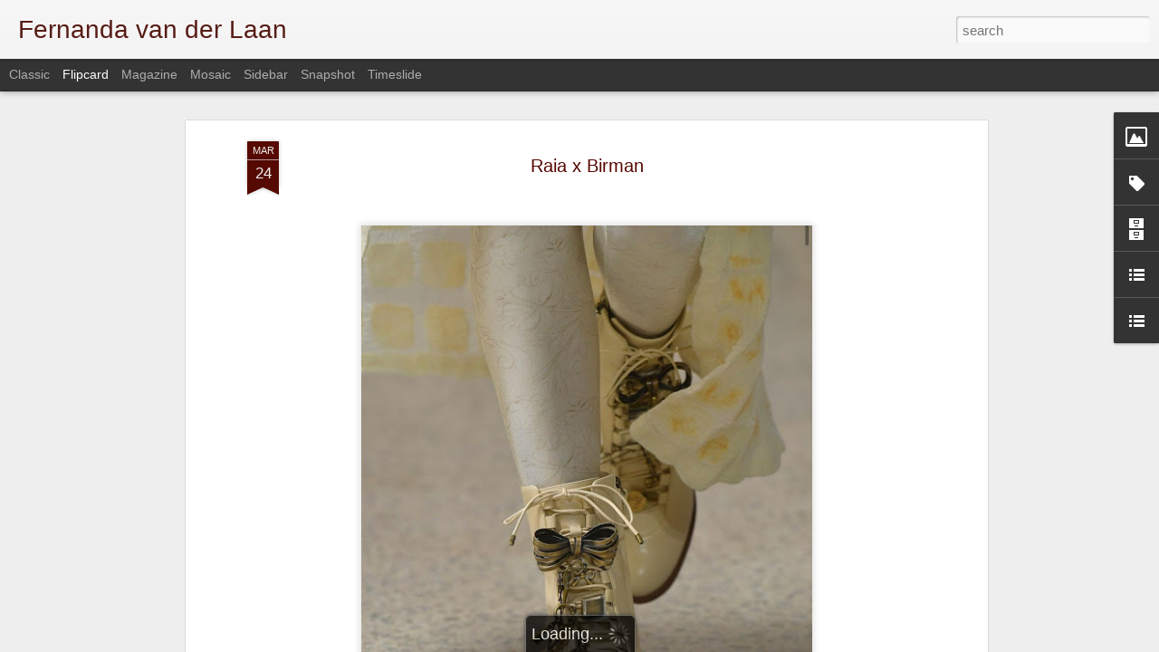

--- FILE ---
content_type: text/javascript; charset=UTF-8
request_url: http://www.fernandavanderlaan.com/?v=0&action=initial&widgetId=Label2&responseType=js&xssi_token=AOuZoY4FHm-rQUndqLRQb5SkzVcdguXskA%3A1768574491637
body_size: 1300
content:
try {
_WidgetManager._HandleControllerResult('Label2', 'initial',{'title': 'Labels', 'display': 'list', 'showFreqNumbers': true, 'labels': [{'name': 'architecture', 'count': 492, 'cssSize': 4, 'url': 'http://www.fernandavanderlaan.com/search/label/architecture'}, {'name': 'art', 'count': 398, 'cssSize': 4, 'url': 'http://www.fernandavanderlaan.com/search/label/art'}, {'name': 'bags', 'count': 195, 'cssSize': 3, 'url': 'http://www.fernandavanderlaan.com/search/label/bags'}, {'name': 'ballet', 'count': 105, 'cssSize': 3, 'url': 'http://www.fernandavanderlaan.com/search/label/ballet'}, {'name': 'beauty', 'count': 139, 'cssSize': 3, 'url': 'http://www.fernandavanderlaan.com/search/label/beauty'}, {'name': 'biography', 'count': 91, 'cssSize': 3, 'url': 'http://www.fernandavanderlaan.com/search/label/biography'}, {'name': 'biopic | true events', 'count': 404, 'cssSize': 4, 'url': 'http://www.fernandavanderlaan.com/search/label/biopic%20%7C%20true%20events'}, {'name': 'books', 'count': 409, 'cssSize': 4, 'url': 'http://www.fernandavanderlaan.com/search/label/books'}, {'name': 'boots', 'count': 12, 'cssSize': 2, 'url': 'http://www.fernandavanderlaan.com/search/label/boots'}, {'name': 'Brazil', 'count': 3012, 'cssSize': 5, 'url': 'http://www.fernandavanderlaan.com/search/label/Brazil'}, {'name': 'Cape Dutch', 'count': 20, 'cssSize': 2, 'url': 'http://www.fernandavanderlaan.com/search/label/Cape%20Dutch'}, {'name': 'cart | trolley | drawer', 'count': 17, 'cssSize': 2, 'url': 'http://www.fernandavanderlaan.com/search/label/cart%20%7C%20trolley%20%7C%20drawer'}, {'name': 'causes', 'count': 760, 'cssSize': 4, 'url': 'http://www.fernandavanderlaan.com/search/label/causes'}, {'name': 'chair | sofa | bed', 'count': 38, 'cssSize': 3, 'url': 'http://www.fernandavanderlaan.com/search/label/chair%20%7C%20sofa%20%7C%20bed'}, {'name': 'civil rights', 'count': 100, 'cssSize': 3, 'url': 'http://www.fernandavanderlaan.com/search/label/civil%20rights'}, {'name': 'coffee', 'count': 242, 'cssSize': 3, 'url': 'http://www.fernandavanderlaan.com/search/label/coffee'}, {'name': 'culture', 'count': 77, 'cssSize': 3, 'url': 'http://www.fernandavanderlaan.com/search/label/culture'}, {'name': 'decor', 'count': 1117, 'cssSize': 4, 'url': 'http://www.fernandavanderlaan.com/search/label/decor'}, {'name': 'decor | design', 'count': 43, 'cssSize': 3, 'url': 'http://www.fernandavanderlaan.com/search/label/decor%20%7C%20design'}, {'name': 'design', 'count': 1482, 'cssSize': 4, 'url': 'http://www.fernandavanderlaan.com/search/label/design'}, {'name': 'documentary', 'count': 490, 'cssSize': 4, 'url': 'http://www.fernandavanderlaan.com/search/label/documentary'}, {'name': 'door|wall|window', 'count': 87, 'cssSize': 3, 'url': 'http://www.fernandavanderlaan.com/search/label/door%7Cwall%7Cwindow'}, {'name': 'education', 'count': 80, 'cssSize': 3, 'url': 'http://www.fernandavanderlaan.com/search/label/education'}, {'name': 'fabrics', 'count': 13, 'cssSize': 2, 'url': 'http://www.fernandavanderlaan.com/search/label/fabrics'}, {'name': 'faith', 'count': 266, 'cssSize': 4, 'url': 'http://www.fernandavanderlaan.com/search/label/faith'}, {'name': 'fascism | nazism | communism | dictatorship | colonialism', 'count': 574, 'cssSize': 4, 'url': 'http://www.fernandavanderlaan.com/search/label/fascism%20%7C%20nazism%20%7C%20communism%20%7C%20dictatorship%20%7C%20colonialism'}, {'name': 'fashion', 'count': 1308, 'cssSize': 4, 'url': 'http://www.fernandavanderlaan.com/search/label/fashion'}, {'name': 'food', 'count': 211, 'cssSize': 3, 'url': 'http://www.fernandavanderlaan.com/search/label/food'}, {'name': 'funny', 'count': 1974, 'cssSize': 4, 'url': 'http://www.fernandavanderlaan.com/search/label/funny'}, {'name': 'gifts', 'count': 8, 'cssSize': 2, 'url': 'http://www.fernandavanderlaan.com/search/label/gifts'}, {'name': 'graphic book', 'count': 64, 'cssSize': 3, 'url': 'http://www.fernandavanderlaan.com/search/label/graphic%20book'}, {'name': 'green', 'count': 155, 'cssSize': 3, 'url': 'http://www.fernandavanderlaan.com/search/label/green'}, {'name': 'Headpieces', 'count': 40, 'cssSize': 3, 'url': 'http://www.fernandavanderlaan.com/search/label/Headpieces'}, {'name': 'health', 'count': 62, 'cssSize': 3, 'url': 'http://www.fernandavanderlaan.com/search/label/health'}, {'name': 'holiday', 'count': 234, 'cssSize': 3, 'url': 'http://www.fernandavanderlaan.com/search/label/holiday'}, {'name': 'inspirational', 'count': 6858, 'cssSize': 5, 'url': 'http://www.fernandavanderlaan.com/search/label/inspirational'}, {'name': 'jewelry', 'count': 576, 'cssSize': 4, 'url': 'http://www.fernandavanderlaan.com/search/label/jewelry'}, {'name': 'kids', 'count': 179, 'cssSize': 3, 'url': 'http://www.fernandavanderlaan.com/search/label/kids'}, {'name': 'Lgbt', 'count': 43, 'cssSize': 3, 'url': 'http://www.fernandavanderlaan.com/search/label/Lgbt'}, {'name': 'light', 'count': 32, 'cssSize': 3, 'url': 'http://www.fernandavanderlaan.com/search/label/light'}, {'name': 'linen | pillow', 'count': 6, 'cssSize': 2, 'url': 'http://www.fernandavanderlaan.com/search/label/linen%20%7C%20pillow'}, {'name': 'Mary-Janes', 'count': 16, 'cssSize': 2, 'url': 'http://www.fernandavanderlaan.com/search/label/Mary-Janes'}, {'name': 'Middle East', 'count': 391, 'cssSize': 4, 'url': 'http://www.fernandavanderlaan.com/search/label/Middle%20East'}, {'name': 'misc', 'count': 2405, 'cssSize': 5, 'url': 'http://www.fernandavanderlaan.com/search/label/misc'}, {'name': 'movies', 'count': 2549, 'cssSize': 5, 'url': 'http://www.fernandavanderlaan.com/search/label/movies'}, {'name': 'Music', 'count': 1540, 'cssSize': 4, 'url': 'http://www.fernandavanderlaan.com/search/label/Music'}, {'name': 'news', 'count': 1, 'cssSize': 1, 'url': 'http://www.fernandavanderlaan.com/search/label/news'}, {'name': 'Obama', 'count': 64, 'cssSize': 3, 'url': 'http://www.fernandavanderlaan.com/search/label/Obama'}, {'name': 'oratory | shrine', 'count': 27, 'cssSize': 2, 'url': 'http://www.fernandavanderlaan.com/search/label/oratory%20%7C%20shrine'}, {'name': 'pets', 'count': 43, 'cssSize': 3, 'url': 'http://www.fernandavanderlaan.com/search/label/pets'}, {'name': 'politics', 'count': 122, 'cssSize': 3, 'url': 'http://www.fernandavanderlaan.com/search/label/politics'}, {'name': 'sandals', 'count': 104, 'cssSize': 3, 'url': 'http://www.fernandavanderlaan.com/search/label/sandals'}, {'name': 'Scandinavian', 'count': 60, 'cssSize': 3, 'url': 'http://www.fernandavanderlaan.com/search/label/Scandinavian'}, {'name': 'scoliosis', 'count': 21, 'cssSize': 2, 'url': 'http://www.fernandavanderlaan.com/search/label/scoliosis'}, {'name': 'services', 'count': 37, 'cssSize': 3, 'url': 'http://www.fernandavanderlaan.com/search/label/services'}, {'name': 'shoes', 'count': 38, 'cssSize': 3, 'url': 'http://www.fernandavanderlaan.com/search/label/shoes'}, {'name': 'sports', 'count': 43, 'cssSize': 3, 'url': 'http://www.fernandavanderlaan.com/search/label/sports'}, {'name': 'tableware', 'count': 78, 'cssSize': 3, 'url': 'http://www.fernandavanderlaan.com/search/label/tableware'}, {'name': 'tech', 'count': 7, 'cssSize': 2, 'url': 'http://www.fernandavanderlaan.com/search/label/tech'}, {'name': 'The Netherlands', 'count': 358, 'cssSize': 4, 'url': 'http://www.fernandavanderlaan.com/search/label/The%20Netherlands'}, {'name': 'theater', 'count': 1, 'cssSize': 1, 'url': 'http://www.fernandavanderlaan.com/search/label/theater'}, {'name': 'travel', 'count': 75, 'cssSize': 3, 'url': 'http://www.fernandavanderlaan.com/search/label/travel'}, {'name': 'water dispenser', 'count': 15, 'cssSize': 2, 'url': 'http://www.fernandavanderlaan.com/search/label/water%20dispenser'}, {'name': 'wood', 'count': 7, 'cssSize': 2, 'url': 'http://www.fernandavanderlaan.com/search/label/wood'}, {'name': 'WWI | WWII', 'count': 144, 'cssSize': 3, 'url': 'http://www.fernandavanderlaan.com/search/label/WWI%20%7C%20WWII'}]});
} catch (e) {
  if (typeof log != 'undefined') {
    log('HandleControllerResult failed: ' + e);
  }
}


--- FILE ---
content_type: text/javascript; charset=UTF-8
request_url: http://www.fernandavanderlaan.com/?v=0&action=initial&widgetId=BlogArchive1&responseType=js&xssi_token=AOuZoY4FHm-rQUndqLRQb5SkzVcdguXskA%3A1768574491637
body_size: 3254
content:
try {
_WidgetManager._HandleControllerResult('BlogArchive1', 'initial',{'url': 'http://www.fernandavanderlaan.com/search?updated-min\x3d1969-12-31T19:00:00-05:00\x26updated-max\x3d292278994-08-17T07:12:55Z\x26max-results\x3d50', 'name': 'All Posts', 'expclass': 'expanded', 'toggleId': 'ALL-0', 'post-count': 22512, 'data': [{'url': 'http://www.fernandavanderlaan.com/2026/', 'name': '2026', 'expclass': 'expanded', 'toggleId': 'YEARLY-1767243600000', 'post-count': 11, 'data': [{'url': 'http://www.fernandavanderlaan.com/2026/01/', 'name': 'January', 'expclass': 'expanded', 'toggleId': 'MONTHLY-1767243600000', 'post-count': 11, 'posts': [{'title': 'Tutti Frutti', 'url': 'http://www.fernandavanderlaan.com/2026/01/tutti-frutti.html'}, {'title': 'Camila Pitanga', 'url': 'http://www.fernandavanderlaan.com/2026/01/camila-pitanga.html'}, {'title': 'Words to live by', 'url': 'http://www.fernandavanderlaan.com/2026/01/words-to-live-by_02109648695.html'}, {'title': 'Time Zones', 'url': 'http://www.fernandavanderlaan.com/2026/01/time-zones.html'}, {'title': 'Watch: \u201cThe Rip\u201d', 'url': 'http://www.fernandavanderlaan.com/2026/01/watch-rip.html'}, {'title': 'Ready! \ud83c\udde9\ud83c\uddf0', 'url': 'http://www.fernandavanderlaan.com/2026/01/ready.html'}, {'title': 'Words to live by', 'url': 'http://www.fernandavanderlaan.com/2026/01/words-to-live-by_01401247411.html'}, {'title': 'Watch: \u201cMidas Man\u201d', 'url': 'http://www.fernandavanderlaan.com/2026/01/watch-midas-man.html'}, {'title': 'Words to live by', 'url': 'http://www.fernandavanderlaan.com/2026/01/words-to-live-by.html'}, {'title': 'Watch: \u201cThe King Of Color\u201d', 'url': 'http://www.fernandavanderlaan.com/2026/01/watch-king-of-color.html'}, {'title': '\ud83d\ude4f\ud83c\udffb', 'url': 'http://www.fernandavanderlaan.com/2026/01/blog-post.html'}]}]}, {'url': 'http://www.fernandavanderlaan.com/2025/', 'name': '2025', 'expclass': 'collapsed', 'toggleId': 'YEARLY-1735707600000', 'post-count': 1000, 'data': [{'url': 'http://www.fernandavanderlaan.com/2025/12/', 'name': 'December', 'expclass': 'collapsed', 'toggleId': 'MONTHLY-1764565200000', 'post-count': 39}, {'url': 'http://www.fernandavanderlaan.com/2025/11/', 'name': 'November', 'expclass': 'collapsed', 'toggleId': 'MONTHLY-1761969600000', 'post-count': 35}, {'url': 'http://www.fernandavanderlaan.com/2025/10/', 'name': 'October', 'expclass': 'collapsed', 'toggleId': 'MONTHLY-1759291200000', 'post-count': 74}, {'url': 'http://www.fernandavanderlaan.com/2025/09/', 'name': 'September', 'expclass': 'collapsed', 'toggleId': 'MONTHLY-1756699200000', 'post-count': 44}, {'url': 'http://www.fernandavanderlaan.com/2025/08/', 'name': 'August', 'expclass': 'collapsed', 'toggleId': 'MONTHLY-1754020800000', 'post-count': 50}, {'url': 'http://www.fernandavanderlaan.com/2025/07/', 'name': 'July', 'expclass': 'collapsed', 'toggleId': 'MONTHLY-1751342400000', 'post-count': 102}, {'url': 'http://www.fernandavanderlaan.com/2025/06/', 'name': 'June', 'expclass': 'collapsed', 'toggleId': 'MONTHLY-1748750400000', 'post-count': 128}, {'url': 'http://www.fernandavanderlaan.com/2025/05/', 'name': 'May', 'expclass': 'collapsed', 'toggleId': 'MONTHLY-1746072000000', 'post-count': 71}, {'url': 'http://www.fernandavanderlaan.com/2025/04/', 'name': 'April', 'expclass': 'collapsed', 'toggleId': 'MONTHLY-1743480000000', 'post-count': 99}, {'url': 'http://www.fernandavanderlaan.com/2025/03/', 'name': 'March', 'expclass': 'collapsed', 'toggleId': 'MONTHLY-1740805200000', 'post-count': 150}, {'url': 'http://www.fernandavanderlaan.com/2025/02/', 'name': 'February', 'expclass': 'collapsed', 'toggleId': 'MONTHLY-1738386000000', 'post-count': 105}, {'url': 'http://www.fernandavanderlaan.com/2025/01/', 'name': 'January', 'expclass': 'collapsed', 'toggleId': 'MONTHLY-1735707600000', 'post-count': 103}]}, {'url': 'http://www.fernandavanderlaan.com/2024/', 'name': '2024', 'expclass': 'collapsed', 'toggleId': 'YEARLY-1704085200000', 'post-count': 1468, 'data': [{'url': 'http://www.fernandavanderlaan.com/2024/12/', 'name': 'December', 'expclass': 'collapsed', 'toggleId': 'MONTHLY-1733029200000', 'post-count': 113}, {'url': 'http://www.fernandavanderlaan.com/2024/11/', 'name': 'November', 'expclass': 'collapsed', 'toggleId': 'MONTHLY-1730433600000', 'post-count': 74}, {'url': 'http://www.fernandavanderlaan.com/2024/10/', 'name': 'October', 'expclass': 'collapsed', 'toggleId': 'MONTHLY-1727755200000', 'post-count': 81}, {'url': 'http://www.fernandavanderlaan.com/2024/09/', 'name': 'September', 'expclass': 'collapsed', 'toggleId': 'MONTHLY-1725163200000', 'post-count': 95}, {'url': 'http://www.fernandavanderlaan.com/2024/08/', 'name': 'August', 'expclass': 'collapsed', 'toggleId': 'MONTHLY-1722484800000', 'post-count': 68}, {'url': 'http://www.fernandavanderlaan.com/2024/07/', 'name': 'July', 'expclass': 'collapsed', 'toggleId': 'MONTHLY-1719806400000', 'post-count': 139}, {'url': 'http://www.fernandavanderlaan.com/2024/06/', 'name': 'June', 'expclass': 'collapsed', 'toggleId': 'MONTHLY-1717214400000', 'post-count': 189}, {'url': 'http://www.fernandavanderlaan.com/2024/05/', 'name': 'May', 'expclass': 'collapsed', 'toggleId': 'MONTHLY-1714536000000', 'post-count': 161}, {'url': 'http://www.fernandavanderlaan.com/2024/04/', 'name': 'April', 'expclass': 'collapsed', 'toggleId': 'MONTHLY-1711944000000', 'post-count': 129}, {'url': 'http://www.fernandavanderlaan.com/2024/03/', 'name': 'March', 'expclass': 'collapsed', 'toggleId': 'MONTHLY-1709269200000', 'post-count': 160}, {'url': 'http://www.fernandavanderlaan.com/2024/02/', 'name': 'February', 'expclass': 'collapsed', 'toggleId': 'MONTHLY-1706763600000', 'post-count': 112}, {'url': 'http://www.fernandavanderlaan.com/2024/01/', 'name': 'January', 'expclass': 'collapsed', 'toggleId': 'MONTHLY-1704085200000', 'post-count': 147}]}, {'url': 'http://www.fernandavanderlaan.com/2023/', 'name': '2023', 'expclass': 'collapsed', 'toggleId': 'YEARLY-1672549200000', 'post-count': 993, 'data': [{'url': 'http://www.fernandavanderlaan.com/2023/12/', 'name': 'December', 'expclass': 'collapsed', 'toggleId': 'MONTHLY-1701406800000', 'post-count': 116}, {'url': 'http://www.fernandavanderlaan.com/2023/11/', 'name': 'November', 'expclass': 'collapsed', 'toggleId': 'MONTHLY-1698811200000', 'post-count': 95}, {'url': 'http://www.fernandavanderlaan.com/2023/10/', 'name': 'October', 'expclass': 'collapsed', 'toggleId': 'MONTHLY-1696132800000', 'post-count': 121}, {'url': 'http://www.fernandavanderlaan.com/2023/09/', 'name': 'September', 'expclass': 'collapsed', 'toggleId': 'MONTHLY-1693540800000', 'post-count': 95}, {'url': 'http://www.fernandavanderlaan.com/2023/08/', 'name': 'August', 'expclass': 'collapsed', 'toggleId': 'MONTHLY-1690862400000', 'post-count': 74}, {'url': 'http://www.fernandavanderlaan.com/2023/07/', 'name': 'July', 'expclass': 'collapsed', 'toggleId': 'MONTHLY-1688184000000', 'post-count': 52}, {'url': 'http://www.fernandavanderlaan.com/2023/06/', 'name': 'June', 'expclass': 'collapsed', 'toggleId': 'MONTHLY-1685592000000', 'post-count': 55}, {'url': 'http://www.fernandavanderlaan.com/2023/05/', 'name': 'May', 'expclass': 'collapsed', 'toggleId': 'MONTHLY-1682913600000', 'post-count': 115}, {'url': 'http://www.fernandavanderlaan.com/2023/04/', 'name': 'April', 'expclass': 'collapsed', 'toggleId': 'MONTHLY-1680321600000', 'post-count': 69}, {'url': 'http://www.fernandavanderlaan.com/2023/03/', 'name': 'March', 'expclass': 'collapsed', 'toggleId': 'MONTHLY-1677646800000', 'post-count': 74}, {'url': 'http://www.fernandavanderlaan.com/2023/02/', 'name': 'February', 'expclass': 'collapsed', 'toggleId': 'MONTHLY-1675227600000', 'post-count': 73}, {'url': 'http://www.fernandavanderlaan.com/2023/01/', 'name': 'January', 'expclass': 'collapsed', 'toggleId': 'MONTHLY-1672549200000', 'post-count': 54}]}, {'url': 'http://www.fernandavanderlaan.com/2022/', 'name': '2022', 'expclass': 'collapsed', 'toggleId': 'YEARLY-1641013200000', 'post-count': 909, 'data': [{'url': 'http://www.fernandavanderlaan.com/2022/12/', 'name': 'December', 'expclass': 'collapsed', 'toggleId': 'MONTHLY-1669870800000', 'post-count': 48}, {'url': 'http://www.fernandavanderlaan.com/2022/11/', 'name': 'November', 'expclass': 'collapsed', 'toggleId': 'MONTHLY-1667275200000', 'post-count': 66}, {'url': 'http://www.fernandavanderlaan.com/2022/10/', 'name': 'October', 'expclass': 'collapsed', 'toggleId': 'MONTHLY-1664596800000', 'post-count': 42}, {'url': 'http://www.fernandavanderlaan.com/2022/09/', 'name': 'September', 'expclass': 'collapsed', 'toggleId': 'MONTHLY-1662004800000', 'post-count': 68}, {'url': 'http://www.fernandavanderlaan.com/2022/08/', 'name': 'August', 'expclass': 'collapsed', 'toggleId': 'MONTHLY-1659326400000', 'post-count': 43}, {'url': 'http://www.fernandavanderlaan.com/2022/07/', 'name': 'July', 'expclass': 'collapsed', 'toggleId': 'MONTHLY-1656648000000', 'post-count': 39}, {'url': 'http://www.fernandavanderlaan.com/2022/06/', 'name': 'June', 'expclass': 'collapsed', 'toggleId': 'MONTHLY-1654056000000', 'post-count': 36}, {'url': 'http://www.fernandavanderlaan.com/2022/05/', 'name': 'May', 'expclass': 'collapsed', 'toggleId': 'MONTHLY-1651377600000', 'post-count': 77}, {'url': 'http://www.fernandavanderlaan.com/2022/04/', 'name': 'April', 'expclass': 'collapsed', 'toggleId': 'MONTHLY-1648785600000', 'post-count': 71}, {'url': 'http://www.fernandavanderlaan.com/2022/03/', 'name': 'March', 'expclass': 'collapsed', 'toggleId': 'MONTHLY-1646110800000', 'post-count': 153}, {'url': 'http://www.fernandavanderlaan.com/2022/02/', 'name': 'February', 'expclass': 'collapsed', 'toggleId': 'MONTHLY-1643691600000', 'post-count': 150}, {'url': 'http://www.fernandavanderlaan.com/2022/01/', 'name': 'January', 'expclass': 'collapsed', 'toggleId': 'MONTHLY-1641013200000', 'post-count': 116}]}, {'url': 'http://www.fernandavanderlaan.com/2021/', 'name': '2021', 'expclass': 'collapsed', 'toggleId': 'YEARLY-1609477200000', 'post-count': 1169, 'data': [{'url': 'http://www.fernandavanderlaan.com/2021/12/', 'name': 'December', 'expclass': 'collapsed', 'toggleId': 'MONTHLY-1638334800000', 'post-count': 223}, {'url': 'http://www.fernandavanderlaan.com/2021/11/', 'name': 'November', 'expclass': 'collapsed', 'toggleId': 'MONTHLY-1635739200000', 'post-count': 99}, {'url': 'http://www.fernandavanderlaan.com/2021/10/', 'name': 'October', 'expclass': 'collapsed', 'toggleId': 'MONTHLY-1633060800000', 'post-count': 103}, {'url': 'http://www.fernandavanderlaan.com/2021/09/', 'name': 'September', 'expclass': 'collapsed', 'toggleId': 'MONTHLY-1630468800000', 'post-count': 127}, {'url': 'http://www.fernandavanderlaan.com/2021/08/', 'name': 'August', 'expclass': 'collapsed', 'toggleId': 'MONTHLY-1627790400000', 'post-count': 119}, {'url': 'http://www.fernandavanderlaan.com/2021/07/', 'name': 'July', 'expclass': 'collapsed', 'toggleId': 'MONTHLY-1625112000000', 'post-count': 82}, {'url': 'http://www.fernandavanderlaan.com/2021/06/', 'name': 'June', 'expclass': 'collapsed', 'toggleId': 'MONTHLY-1622520000000', 'post-count': 60}, {'url': 'http://www.fernandavanderlaan.com/2021/05/', 'name': 'May', 'expclass': 'collapsed', 'toggleId': 'MONTHLY-1619841600000', 'post-count': 91}, {'url': 'http://www.fernandavanderlaan.com/2021/04/', 'name': 'April', 'expclass': 'collapsed', 'toggleId': 'MONTHLY-1617249600000', 'post-count': 65}, {'url': 'http://www.fernandavanderlaan.com/2021/03/', 'name': 'March', 'expclass': 'collapsed', 'toggleId': 'MONTHLY-1614574800000', 'post-count': 101}, {'url': 'http://www.fernandavanderlaan.com/2021/02/', 'name': 'February', 'expclass': 'collapsed', 'toggleId': 'MONTHLY-1612155600000', 'post-count': 55}, {'url': 'http://www.fernandavanderlaan.com/2021/01/', 'name': 'January', 'expclass': 'collapsed', 'toggleId': 'MONTHLY-1609477200000', 'post-count': 44}]}, {'url': 'http://www.fernandavanderlaan.com/2020/', 'name': '2020', 'expclass': 'collapsed', 'toggleId': 'YEARLY-1577854800000', 'post-count': 1758, 'data': [{'url': 'http://www.fernandavanderlaan.com/2020/12/', 'name': 'December', 'expclass': 'collapsed', 'toggleId': 'MONTHLY-1606798800000', 'post-count': 43}, {'url': 'http://www.fernandavanderlaan.com/2020/11/', 'name': 'November', 'expclass': 'collapsed', 'toggleId': 'MONTHLY-1604203200000', 'post-count': 59}, {'url': 'http://www.fernandavanderlaan.com/2020/10/', 'name': 'October', 'expclass': 'collapsed', 'toggleId': 'MONTHLY-1601524800000', 'post-count': 116}, {'url': 'http://www.fernandavanderlaan.com/2020/09/', 'name': 'September', 'expclass': 'collapsed', 'toggleId': 'MONTHLY-1598932800000', 'post-count': 140}, {'url': 'http://www.fernandavanderlaan.com/2020/08/', 'name': 'August', 'expclass': 'collapsed', 'toggleId': 'MONTHLY-1596254400000', 'post-count': 105}, {'url': 'http://www.fernandavanderlaan.com/2020/07/', 'name': 'July', 'expclass': 'collapsed', 'toggleId': 'MONTHLY-1593576000000', 'post-count': 203}, {'url': 'http://www.fernandavanderlaan.com/2020/06/', 'name': 'June', 'expclass': 'collapsed', 'toggleId': 'MONTHLY-1590984000000', 'post-count': 90}, {'url': 'http://www.fernandavanderlaan.com/2020/05/', 'name': 'May', 'expclass': 'collapsed', 'toggleId': 'MONTHLY-1588305600000', 'post-count': 184}, {'url': 'http://www.fernandavanderlaan.com/2020/04/', 'name': 'April', 'expclass': 'collapsed', 'toggleId': 'MONTHLY-1585713600000', 'post-count': 175}, {'url': 'http://www.fernandavanderlaan.com/2020/03/', 'name': 'March', 'expclass': 'collapsed', 'toggleId': 'MONTHLY-1583038800000', 'post-count': 325}, {'url': 'http://www.fernandavanderlaan.com/2020/02/', 'name': 'February', 'expclass': 'collapsed', 'toggleId': 'MONTHLY-1580533200000', 'post-count': 151}, {'url': 'http://www.fernandavanderlaan.com/2020/01/', 'name': 'January', 'expclass': 'collapsed', 'toggleId': 'MONTHLY-1577854800000', 'post-count': 167}]}, {'url': 'http://www.fernandavanderlaan.com/2019/', 'name': '2019', 'expclass': 'collapsed', 'toggleId': 'YEARLY-1546318800000', 'post-count': 1269, 'data': [{'url': 'http://www.fernandavanderlaan.com/2019/12/', 'name': 'December', 'expclass': 'collapsed', 'toggleId': 'MONTHLY-1575176400000', 'post-count': 104}, {'url': 'http://www.fernandavanderlaan.com/2019/11/', 'name': 'November', 'expclass': 'collapsed', 'toggleId': 'MONTHLY-1572580800000', 'post-count': 106}, {'url': 'http://www.fernandavanderlaan.com/2019/10/', 'name': 'October', 'expclass': 'collapsed', 'toggleId': 'MONTHLY-1569902400000', 'post-count': 51}, {'url': 'http://www.fernandavanderlaan.com/2019/09/', 'name': 'September', 'expclass': 'collapsed', 'toggleId': 'MONTHLY-1567310400000', 'post-count': 61}, {'url': 'http://www.fernandavanderlaan.com/2019/08/', 'name': 'August', 'expclass': 'collapsed', 'toggleId': 'MONTHLY-1564632000000', 'post-count': 114}, {'url': 'http://www.fernandavanderlaan.com/2019/07/', 'name': 'July', 'expclass': 'collapsed', 'toggleId': 'MONTHLY-1561953600000', 'post-count': 111}, {'url': 'http://www.fernandavanderlaan.com/2019/06/', 'name': 'June', 'expclass': 'collapsed', 'toggleId': 'MONTHLY-1559361600000', 'post-count': 178}, {'url': 'http://www.fernandavanderlaan.com/2019/05/', 'name': 'May', 'expclass': 'collapsed', 'toggleId': 'MONTHLY-1556683200000', 'post-count': 143}, {'url': 'http://www.fernandavanderlaan.com/2019/04/', 'name': 'April', 'expclass': 'collapsed', 'toggleId': 'MONTHLY-1554091200000', 'post-count': 132}, {'url': 'http://www.fernandavanderlaan.com/2019/03/', 'name': 'March', 'expclass': 'collapsed', 'toggleId': 'MONTHLY-1551416400000', 'post-count': 134}, {'url': 'http://www.fernandavanderlaan.com/2019/02/', 'name': 'February', 'expclass': 'collapsed', 'toggleId': 'MONTHLY-1548997200000', 'post-count': 45}, {'url': 'http://www.fernandavanderlaan.com/2019/01/', 'name': 'January', 'expclass': 'collapsed', 'toggleId': 'MONTHLY-1546318800000', 'post-count': 90}]}, {'url': 'http://www.fernandavanderlaan.com/2018/', 'name': '2018', 'expclass': 'collapsed', 'toggleId': 'YEARLY-1514782800000', 'post-count': 1113, 'data': [{'url': 'http://www.fernandavanderlaan.com/2018/12/', 'name': 'December', 'expclass': 'collapsed', 'toggleId': 'MONTHLY-1543640400000', 'post-count': 103}, {'url': 'http://www.fernandavanderlaan.com/2018/11/', 'name': 'November', 'expclass': 'collapsed', 'toggleId': 'MONTHLY-1541044800000', 'post-count': 88}, {'url': 'http://www.fernandavanderlaan.com/2018/10/', 'name': 'October', 'expclass': 'collapsed', 'toggleId': 'MONTHLY-1538366400000', 'post-count': 91}, {'url': 'http://www.fernandavanderlaan.com/2018/09/', 'name': 'September', 'expclass': 'collapsed', 'toggleId': 'MONTHLY-1535774400000', 'post-count': 109}, {'url': 'http://www.fernandavanderlaan.com/2018/08/', 'name': 'August', 'expclass': 'collapsed', 'toggleId': 'MONTHLY-1533096000000', 'post-count': 86}, {'url': 'http://www.fernandavanderlaan.com/2018/07/', 'name': 'July', 'expclass': 'collapsed', 'toggleId': 'MONTHLY-1530417600000', 'post-count': 110}, {'url': 'http://www.fernandavanderlaan.com/2018/06/', 'name': 'June', 'expclass': 'collapsed', 'toggleId': 'MONTHLY-1527825600000', 'post-count': 125}, {'url': 'http://www.fernandavanderlaan.com/2018/05/', 'name': 'May', 'expclass': 'collapsed', 'toggleId': 'MONTHLY-1525147200000', 'post-count': 92}, {'url': 'http://www.fernandavanderlaan.com/2018/04/', 'name': 'April', 'expclass': 'collapsed', 'toggleId': 'MONTHLY-1522555200000', 'post-count': 97}, {'url': 'http://www.fernandavanderlaan.com/2018/03/', 'name': 'March', 'expclass': 'collapsed', 'toggleId': 'MONTHLY-1519880400000', 'post-count': 92}, {'url': 'http://www.fernandavanderlaan.com/2018/02/', 'name': 'February', 'expclass': 'collapsed', 'toggleId': 'MONTHLY-1517461200000', 'post-count': 82}, {'url': 'http://www.fernandavanderlaan.com/2018/01/', 'name': 'January', 'expclass': 'collapsed', 'toggleId': 'MONTHLY-1514782800000', 'post-count': 38}]}, {'url': 'http://www.fernandavanderlaan.com/2017/', 'name': '2017', 'expclass': 'collapsed', 'toggleId': 'YEARLY-1483246800000', 'post-count': 1132, 'data': [{'url': 'http://www.fernandavanderlaan.com/2017/12/', 'name': 'December', 'expclass': 'collapsed', 'toggleId': 'MONTHLY-1512104400000', 'post-count': 50}, {'url': 'http://www.fernandavanderlaan.com/2017/11/', 'name': 'November', 'expclass': 'collapsed', 'toggleId': 'MONTHLY-1509508800000', 'post-count': 58}, {'url': 'http://www.fernandavanderlaan.com/2017/10/', 'name': 'October', 'expclass': 'collapsed', 'toggleId': 'MONTHLY-1506830400000', 'post-count': 80}, {'url': 'http://www.fernandavanderlaan.com/2017/09/', 'name': 'September', 'expclass': 'collapsed', 'toggleId': 'MONTHLY-1504238400000', 'post-count': 82}, {'url': 'http://www.fernandavanderlaan.com/2017/08/', 'name': 'August', 'expclass': 'collapsed', 'toggleId': 'MONTHLY-1501560000000', 'post-count': 60}, {'url': 'http://www.fernandavanderlaan.com/2017/07/', 'name': 'July', 'expclass': 'collapsed', 'toggleId': 'MONTHLY-1498881600000', 'post-count': 73}, {'url': 'http://www.fernandavanderlaan.com/2017/06/', 'name': 'June', 'expclass': 'collapsed', 'toggleId': 'MONTHLY-1496289600000', 'post-count': 98}, {'url': 'http://www.fernandavanderlaan.com/2017/05/', 'name': 'May', 'expclass': 'collapsed', 'toggleId': 'MONTHLY-1493611200000', 'post-count': 91}, {'url': 'http://www.fernandavanderlaan.com/2017/04/', 'name': 'April', 'expclass': 'collapsed', 'toggleId': 'MONTHLY-1491019200000', 'post-count': 110}, {'url': 'http://www.fernandavanderlaan.com/2017/03/', 'name': 'March', 'expclass': 'collapsed', 'toggleId': 'MONTHLY-1488344400000', 'post-count': 79}, {'url': 'http://www.fernandavanderlaan.com/2017/02/', 'name': 'February', 'expclass': 'collapsed', 'toggleId': 'MONTHLY-1485925200000', 'post-count': 149}, {'url': 'http://www.fernandavanderlaan.com/2017/01/', 'name': 'January', 'expclass': 'collapsed', 'toggleId': 'MONTHLY-1483246800000', 'post-count': 202}]}, {'url': 'http://www.fernandavanderlaan.com/2016/', 'name': '2016', 'expclass': 'collapsed', 'toggleId': 'YEARLY-1451624400000', 'post-count': 2251, 'data': [{'url': 'http://www.fernandavanderlaan.com/2016/12/', 'name': 'December', 'expclass': 'collapsed', 'toggleId': 'MONTHLY-1480568400000', 'post-count': 171}, {'url': 'http://www.fernandavanderlaan.com/2016/11/', 'name': 'November', 'expclass': 'collapsed', 'toggleId': 'MONTHLY-1477972800000', 'post-count': 124}, {'url': 'http://www.fernandavanderlaan.com/2016/10/', 'name': 'October', 'expclass': 'collapsed', 'toggleId': 'MONTHLY-1475294400000', 'post-count': 212}, {'url': 'http://www.fernandavanderlaan.com/2016/09/', 'name': 'September', 'expclass': 'collapsed', 'toggleId': 'MONTHLY-1472702400000', 'post-count': 156}, {'url': 'http://www.fernandavanderlaan.com/2016/08/', 'name': 'August', 'expclass': 'collapsed', 'toggleId': 'MONTHLY-1470024000000', 'post-count': 192}, {'url': 'http://www.fernandavanderlaan.com/2016/07/', 'name': 'July', 'expclass': 'collapsed', 'toggleId': 'MONTHLY-1467345600000', 'post-count': 202}, {'url': 'http://www.fernandavanderlaan.com/2016/06/', 'name': 'June', 'expclass': 'collapsed', 'toggleId': 'MONTHLY-1464753600000', 'post-count': 199}, {'url': 'http://www.fernandavanderlaan.com/2016/05/', 'name': 'May', 'expclass': 'collapsed', 'toggleId': 'MONTHLY-1462075200000', 'post-count': 184}, {'url': 'http://www.fernandavanderlaan.com/2016/04/', 'name': 'April', 'expclass': 'collapsed', 'toggleId': 'MONTHLY-1459483200000', 'post-count': 187}, {'url': 'http://www.fernandavanderlaan.com/2016/03/', 'name': 'March', 'expclass': 'collapsed', 'toggleId': 'MONTHLY-1456808400000', 'post-count': 135}, {'url': 'http://www.fernandavanderlaan.com/2016/02/', 'name': 'February', 'expclass': 'collapsed', 'toggleId': 'MONTHLY-1454302800000', 'post-count': 215}, {'url': 'http://www.fernandavanderlaan.com/2016/01/', 'name': 'January', 'expclass': 'collapsed', 'toggleId': 'MONTHLY-1451624400000', 'post-count': 274}]}, {'url': 'http://www.fernandavanderlaan.com/2015/', 'name': '2015', 'expclass': 'collapsed', 'toggleId': 'YEARLY-1420088400000', 'post-count': 2713, 'data': [{'url': 'http://www.fernandavanderlaan.com/2015/12/', 'name': 'December', 'expclass': 'collapsed', 'toggleId': 'MONTHLY-1448946000000', 'post-count': 199}, {'url': 'http://www.fernandavanderlaan.com/2015/11/', 'name': 'November', 'expclass': 'collapsed', 'toggleId': 'MONTHLY-1446350400000', 'post-count': 169}, {'url': 'http://www.fernandavanderlaan.com/2015/10/', 'name': 'October', 'expclass': 'collapsed', 'toggleId': 'MONTHLY-1443672000000', 'post-count': 257}, {'url': 'http://www.fernandavanderlaan.com/2015/09/', 'name': 'September', 'expclass': 'collapsed', 'toggleId': 'MONTHLY-1441080000000', 'post-count': 242}, {'url': 'http://www.fernandavanderlaan.com/2015/08/', 'name': 'August', 'expclass': 'collapsed', 'toggleId': 'MONTHLY-1438401600000', 'post-count': 197}, {'url': 'http://www.fernandavanderlaan.com/2015/07/', 'name': 'July', 'expclass': 'collapsed', 'toggleId': 'MONTHLY-1435723200000', 'post-count': 73}, {'url': 'http://www.fernandavanderlaan.com/2015/06/', 'name': 'June', 'expclass': 'collapsed', 'toggleId': 'MONTHLY-1433131200000', 'post-count': 266}, {'url': 'http://www.fernandavanderlaan.com/2015/05/', 'name': 'May', 'expclass': 'collapsed', 'toggleId': 'MONTHLY-1430452800000', 'post-count': 211}, {'url': 'http://www.fernandavanderlaan.com/2015/04/', 'name': 'April', 'expclass': 'collapsed', 'toggleId': 'MONTHLY-1427860800000', 'post-count': 303}, {'url': 'http://www.fernandavanderlaan.com/2015/03/', 'name': 'March', 'expclass': 'collapsed', 'toggleId': 'MONTHLY-1425186000000', 'post-count': 314}, {'url': 'http://www.fernandavanderlaan.com/2015/02/', 'name': 'February', 'expclass': 'collapsed', 'toggleId': 'MONTHLY-1422766800000', 'post-count': 219}, {'url': 'http://www.fernandavanderlaan.com/2015/01/', 'name': 'January', 'expclass': 'collapsed', 'toggleId': 'MONTHLY-1420088400000', 'post-count': 263}]}, {'url': 'http://www.fernandavanderlaan.com/2014/', 'name': '2014', 'expclass': 'collapsed', 'toggleId': 'YEARLY-1388552400000', 'post-count': 2888, 'data': [{'url': 'http://www.fernandavanderlaan.com/2014/12/', 'name': 'December', 'expclass': 'collapsed', 'toggleId': 'MONTHLY-1417410000000', 'post-count': 253}, {'url': 'http://www.fernandavanderlaan.com/2014/11/', 'name': 'November', 'expclass': 'collapsed', 'toggleId': 'MONTHLY-1414814400000', 'post-count': 247}, {'url': 'http://www.fernandavanderlaan.com/2014/10/', 'name': 'October', 'expclass': 'collapsed', 'toggleId': 'MONTHLY-1412136000000', 'post-count': 317}, {'url': 'http://www.fernandavanderlaan.com/2014/09/', 'name': 'September', 'expclass': 'collapsed', 'toggleId': 'MONTHLY-1409544000000', 'post-count': 307}, {'url': 'http://www.fernandavanderlaan.com/2014/08/', 'name': 'August', 'expclass': 'collapsed', 'toggleId': 'MONTHLY-1406865600000', 'post-count': 250}, {'url': 'http://www.fernandavanderlaan.com/2014/07/', 'name': 'July', 'expclass': 'collapsed', 'toggleId': 'MONTHLY-1404187200000', 'post-count': 150}, {'url': 'http://www.fernandavanderlaan.com/2014/06/', 'name': 'June', 'expclass': 'collapsed', 'toggleId': 'MONTHLY-1401595200000', 'post-count': 204}, {'url': 'http://www.fernandavanderlaan.com/2014/05/', 'name': 'May', 'expclass': 'collapsed', 'toggleId': 'MONTHLY-1398916800000', 'post-count': 218}, {'url': 'http://www.fernandavanderlaan.com/2014/04/', 'name': 'April', 'expclass': 'collapsed', 'toggleId': 'MONTHLY-1396324800000', 'post-count': 184}, {'url': 'http://www.fernandavanderlaan.com/2014/03/', 'name': 'March', 'expclass': 'collapsed', 'toggleId': 'MONTHLY-1393650000000', 'post-count': 165}, {'url': 'http://www.fernandavanderlaan.com/2014/02/', 'name': 'February', 'expclass': 'collapsed', 'toggleId': 'MONTHLY-1391230800000', 'post-count': 244}, {'url': 'http://www.fernandavanderlaan.com/2014/01/', 'name': 'January', 'expclass': 'collapsed', 'toggleId': 'MONTHLY-1388552400000', 'post-count': 349}]}, {'url': 'http://www.fernandavanderlaan.com/2013/', 'name': '2013', 'expclass': 'collapsed', 'toggleId': 'YEARLY-1357016400000', 'post-count': 2285, 'data': [{'url': 'http://www.fernandavanderlaan.com/2013/12/', 'name': 'December', 'expclass': 'collapsed', 'toggleId': 'MONTHLY-1385874000000', 'post-count': 284}, {'url': 'http://www.fernandavanderlaan.com/2013/11/', 'name': 'November', 'expclass': 'collapsed', 'toggleId': 'MONTHLY-1383278400000', 'post-count': 200}, {'url': 'http://www.fernandavanderlaan.com/2013/10/', 'name': 'October', 'expclass': 'collapsed', 'toggleId': 'MONTHLY-1380600000000', 'post-count': 215}, {'url': 'http://www.fernandavanderlaan.com/2013/09/', 'name': 'September', 'expclass': 'collapsed', 'toggleId': 'MONTHLY-1378008000000', 'post-count': 278}, {'url': 'http://www.fernandavanderlaan.com/2013/08/', 'name': 'August', 'expclass': 'collapsed', 'toggleId': 'MONTHLY-1375329600000', 'post-count': 235}, {'url': 'http://www.fernandavanderlaan.com/2013/07/', 'name': 'July', 'expclass': 'collapsed', 'toggleId': 'MONTHLY-1372651200000', 'post-count': 76}, {'url': 'http://www.fernandavanderlaan.com/2013/06/', 'name': 'June', 'expclass': 'collapsed', 'toggleId': 'MONTHLY-1370059200000', 'post-count': 187}, {'url': 'http://www.fernandavanderlaan.com/2013/05/', 'name': 'May', 'expclass': 'collapsed', 'toggleId': 'MONTHLY-1367380800000', 'post-count': 183}, {'url': 'http://www.fernandavanderlaan.com/2013/04/', 'name': 'April', 'expclass': 'collapsed', 'toggleId': 'MONTHLY-1364788800000', 'post-count': 186}, {'url': 'http://www.fernandavanderlaan.com/2013/03/', 'name': 'March', 'expclass': 'collapsed', 'toggleId': 'MONTHLY-1362114000000', 'post-count': 137}, {'url': 'http://www.fernandavanderlaan.com/2013/02/', 'name': 'February', 'expclass': 'collapsed', 'toggleId': 'MONTHLY-1359694800000', 'post-count': 176}, {'url': 'http://www.fernandavanderlaan.com/2013/01/', 'name': 'January', 'expclass': 'collapsed', 'toggleId': 'MONTHLY-1357016400000', 'post-count': 128}]}, {'url': 'http://www.fernandavanderlaan.com/2012/', 'name': '2012', 'expclass': 'collapsed', 'toggleId': 'YEARLY-1325394000000', 'post-count': 541, 'data': [{'url': 'http://www.fernandavanderlaan.com/2012/12/', 'name': 'December', 'expclass': 'collapsed', 'toggleId': 'MONTHLY-1354338000000', 'post-count': 147}, {'url': 'http://www.fernandavanderlaan.com/2012/11/', 'name': 'November', 'expclass': 'collapsed', 'toggleId': 'MONTHLY-1351742400000', 'post-count': 127}, {'url': 'http://www.fernandavanderlaan.com/2012/10/', 'name': 'October', 'expclass': 'collapsed', 'toggleId': 'MONTHLY-1349064000000', 'post-count': 116}, {'url': 'http://www.fernandavanderlaan.com/2012/09/', 'name': 'September', 'expclass': 'collapsed', 'toggleId': 'MONTHLY-1346472000000', 'post-count': 1}, {'url': 'http://www.fernandavanderlaan.com/2012/08/', 'name': 'August', 'expclass': 'collapsed', 'toggleId': 'MONTHLY-1343793600000', 'post-count': 3}, {'url': 'http://www.fernandavanderlaan.com/2012/07/', 'name': 'July', 'expclass': 'collapsed', 'toggleId': 'MONTHLY-1341115200000', 'post-count': 1}, {'url': 'http://www.fernandavanderlaan.com/2012/06/', 'name': 'June', 'expclass': 'collapsed', 'toggleId': 'MONTHLY-1338523200000', 'post-count': 4}, {'url': 'http://www.fernandavanderlaan.com/2012/05/', 'name': 'May', 'expclass': 'collapsed', 'toggleId': 'MONTHLY-1335844800000', 'post-count': 6}, {'url': 'http://www.fernandavanderlaan.com/2012/04/', 'name': 'April', 'expclass': 'collapsed', 'toggleId': 'MONTHLY-1333252800000', 'post-count': 20}, {'url': 'http://www.fernandavanderlaan.com/2012/03/', 'name': 'March', 'expclass': 'collapsed', 'toggleId': 'MONTHLY-1330578000000', 'post-count': 25}, {'url': 'http://www.fernandavanderlaan.com/2012/02/', 'name': 'February', 'expclass': 'collapsed', 'toggleId': 'MONTHLY-1328072400000', 'post-count': 32}, {'url': 'http://www.fernandavanderlaan.com/2012/01/', 'name': 'January', 'expclass': 'collapsed', 'toggleId': 'MONTHLY-1325394000000', 'post-count': 59}]}, {'url': 'http://www.fernandavanderlaan.com/2011/', 'name': '2011', 'expclass': 'collapsed', 'toggleId': 'YEARLY-1293858000000', 'post-count': 730, 'data': [{'url': 'http://www.fernandavanderlaan.com/2011/12/', 'name': 'December', 'expclass': 'collapsed', 'toggleId': 'MONTHLY-1322715600000', 'post-count': 12}, {'url': 'http://www.fernandavanderlaan.com/2011/11/', 'name': 'November', 'expclass': 'collapsed', 'toggleId': 'MONTHLY-1320120000000', 'post-count': 11}, {'url': 'http://www.fernandavanderlaan.com/2011/10/', 'name': 'October', 'expclass': 'collapsed', 'toggleId': 'MONTHLY-1317441600000', 'post-count': 61}, {'url': 'http://www.fernandavanderlaan.com/2011/09/', 'name': 'September', 'expclass': 'collapsed', 'toggleId': 'MONTHLY-1314849600000', 'post-count': 71}, {'url': 'http://www.fernandavanderlaan.com/2011/08/', 'name': 'August', 'expclass': 'collapsed', 'toggleId': 'MONTHLY-1312171200000', 'post-count': 27}, {'url': 'http://www.fernandavanderlaan.com/2011/07/', 'name': 'July', 'expclass': 'collapsed', 'toggleId': 'MONTHLY-1309492800000', 'post-count': 59}, {'url': 'http://www.fernandavanderlaan.com/2011/06/', 'name': 'June', 'expclass': 'collapsed', 'toggleId': 'MONTHLY-1306900800000', 'post-count': 50}, {'url': 'http://www.fernandavanderlaan.com/2011/05/', 'name': 'May', 'expclass': 'collapsed', 'toggleId': 'MONTHLY-1304222400000', 'post-count': 73}, {'url': 'http://www.fernandavanderlaan.com/2011/04/', 'name': 'April', 'expclass': 'collapsed', 'toggleId': 'MONTHLY-1301630400000', 'post-count': 58}, {'url': 'http://www.fernandavanderlaan.com/2011/03/', 'name': 'March', 'expclass': 'collapsed', 'toggleId': 'MONTHLY-1298955600000', 'post-count': 126}, {'url': 'http://www.fernandavanderlaan.com/2011/02/', 'name': 'February', 'expclass': 'collapsed', 'toggleId': 'MONTHLY-1296536400000', 'post-count': 97}, {'url': 'http://www.fernandavanderlaan.com/2011/01/', 'name': 'January', 'expclass': 'collapsed', 'toggleId': 'MONTHLY-1293858000000', 'post-count': 85}]}, {'url': 'http://www.fernandavanderlaan.com/2010/', 'name': '2010', 'expclass': 'collapsed', 'toggleId': 'YEARLY-1262322000000', 'post-count': 282, 'data': [{'url': 'http://www.fernandavanderlaan.com/2010/12/', 'name': 'December', 'expclass': 'collapsed', 'toggleId': 'MONTHLY-1291179600000', 'post-count': 56}, {'url': 'http://www.fernandavanderlaan.com/2010/11/', 'name': 'November', 'expclass': 'collapsed', 'toggleId': 'MONTHLY-1288584000000', 'post-count': 60}, {'url': 'http://www.fernandavanderlaan.com/2010/10/', 'name': 'October', 'expclass': 'collapsed', 'toggleId': 'MONTHLY-1285905600000', 'post-count': 27}, {'url': 'http://www.fernandavanderlaan.com/2010/09/', 'name': 'September', 'expclass': 'collapsed', 'toggleId': 'MONTHLY-1283313600000', 'post-count': 33}, {'url': 'http://www.fernandavanderlaan.com/2010/08/', 'name': 'August', 'expclass': 'collapsed', 'toggleId': 'MONTHLY-1280635200000', 'post-count': 22}, {'url': 'http://www.fernandavanderlaan.com/2010/07/', 'name': 'July', 'expclass': 'collapsed', 'toggleId': 'MONTHLY-1277956800000', 'post-count': 6}, {'url': 'http://www.fernandavanderlaan.com/2010/06/', 'name': 'June', 'expclass': 'collapsed', 'toggleId': 'MONTHLY-1275364800000', 'post-count': 26}, {'url': 'http://www.fernandavanderlaan.com/2010/05/', 'name': 'May', 'expclass': 'collapsed', 'toggleId': 'MONTHLY-1272686400000', 'post-count': 32}, {'url': 'http://www.fernandavanderlaan.com/2010/04/', 'name': 'April', 'expclass': 'collapsed', 'toggleId': 'MONTHLY-1270094400000', 'post-count': 20}]}], 'toggleopen': 'MONTHLY-1767243600000', 'style': 'HIERARCHY', 'title': 'Blog Archive'});
} catch (e) {
  if (typeof log != 'undefined') {
    log('HandleControllerResult failed: ' + e);
  }
}


--- FILE ---
content_type: text/javascript; charset=UTF-8
request_url: http://www.fernandavanderlaan.com/?v=0&action=initial&widgetId=BlogList1&responseType=js&xssi_token=AOuZoY4FHm-rQUndqLRQb5SkzVcdguXskA%3A1768574491637
body_size: 3822
content:
try {
_WidgetManager._HandleControllerResult('BlogList1', 'initial',{'title': 'Lovely Blogs', 'sortType': 'ALPHABETICAL', 'numItemsToShow': 0, 'showIcon': true, 'showItemTitle': true, 'showItemSnippet': false, 'showItemThumbnail': false, 'showTimePeriodSinceLastUpdate': true, 'tagName': 'BlogList1-www.fernandavanderlaan.com', 'textColor': '#000', 'linkColor': '#00c', 'totalItems': 13, 'showAllText': 'Show All', 'showNText': 'Show 13', 'items': [{'displayStyle': 'display: block;', 'blogTitle': 'A menina da coluna torta / The girl\x27s crooked spine', 'blogUrl': 'http://www.juliabarroso.com/', 'blogIconUrl': 'https://lh3.googleusercontent.com/blogger_img_proxy/AEn0k_t9jgbjLonHs1mf5BwArxwuPEJszu4qKWUAVNL75uUZ06lRX7iQ4n2732ZuRjFd3a3tHARUBdXGz4AHcp5l87FTOS2IsWchRFBRdA\x3ds16-w16-h16', 'itemTitle': 'Por um mundo melhor!', 'itemUrl': 'http://www.juliabarroso.com/2013/07/por-um-mundo-melhor.html', 'itemSnippet': '\nPor Liv\xe2nia Monteiro\n', 'itemThumbnail': {'url': 'http://3.bp.blogspot.com/-txAhfpXUdAk/UflBimgB52I/AAAAAAAAA8E/TUXGhD6ThPg/s72-c/1001844_379551955479551_2034178393_n.png', 'width': 72, 'height': 72}, 'timePeriodSinceLastUpdate': '12 years ago'}, {'displayStyle': 'display: block;', 'blogTitle': 'Cool Hunting', 'blogUrl': 'https://coolhunting.com', 'blogIconUrl': 'https://lh3.googleusercontent.com/blogger_img_proxy/AEn0k_tfU5iUmJv1EECB_dXCA5D4kbnHH5M8pfQBdzIZbQIlbRs3b6pcC9Pwnw4NluwJ78kVR1DnSdRQ-z--4tsV94jtR2eIPY-9\x3ds16-w16-h16', 'itemTitle': 'BMW\u2019s Designworks Studio Uses AI to Design for the Future', 'itemUrl': 'https://coolhunting.com/design/bmws-designworks-studio-uses-ai-to-design-for-the-future/', 'itemSnippet': 'The studio designs with the future in mind, treating AI as a world-building \ncollaborator that helps define the environment a product will live in To \ncelebr...', 'itemThumbnail': '', 'timePeriodSinceLastUpdate': '2 days ago'}, {'displayStyle': 'display: block;', 'blogTitle': 'cool stuff around.', 'blogUrl': 'http://coolstuffaround.net/feed/', 'blogIconUrl': 'https://lh3.googleusercontent.com/blogger_img_proxy/AEn0k_uZQ5UN4hmiq7rOdNnpn9MUurCB8YtHoUuRiG9eLpthxfgjPL1ebOHx9QGw9nTsbnt5Jsj-KRXwQpb57TO8HCMjOZku26QXBiYx\x3ds16-w16-h16'}, {'displayStyle': 'display: block;', 'blogTitle': 'Cozinha: melhor lugar da casa!', 'blogUrl': 'http://cozinhamaisfacil.blogspot.com/', 'blogIconUrl': 'https://lh3.googleusercontent.com/blogger_img_proxy/AEn0k_s-Eol_4WV2iB_BAmDPPUSz_nUd0A3PVnSOKMD6_7rpZxdPO89SbMNsuXThnV4boxZfm24JI0Eib4G902jwHRV-2vRudysOAJNeF2r7x71Bt2Bh\x3ds16-w16-h16', 'itemTitle': 'Doce de abacaxi', 'itemUrl': 'http://cozinhamaisfacil.blogspot.com/2011/11/doce-de-abacaxi.html', 'itemSnippet': '..A\xed vai uma receita de sobremesa que n\xe3o tem segredos, n\xe3o d\xe1 trabalho e \nfica muito cremosa e saborosa. Para variar, quem me passou a receita foi \nminha m\xe3...', 'itemThumbnail': '', 'timePeriodSinceLastUpdate': '14 years ago'}, {'displayStyle': 'display: block;', 'blogTitle': 'DailyCandy All Cities', 'blogUrl': 'http://www.dailycandy.com/everywhere/', 'blogIconUrl': 'https://lh3.googleusercontent.com/blogger_img_proxy/AEn0k_v3cpgE5c2LRwKJzl6m4_GFQsgWhiVC2Yc0BaC6ybj_nHF6WsUGwVrfgQrPB307uJZhXjkpVq7kw6yeyopbg_31nVQmXQakq8E\x3ds16-w16-h16', 'itemTitle': 'The Short Goodbye', 'itemUrl': 'http://www.dailycandy.com/everywhere/article/171483/Goodbye-from-DailyCandy?vwink\x3ddc:synd:atom:171483', 'itemSnippet': '\n\nWe have always hated long goodbyes. This one will be a quickie.\n', 'itemThumbnail': '', 'timePeriodSinceLastUpdate': '11 years ago'}, {'displayStyle': 'display: block;', 'blogTitle': 'Eat Drink Chic', 'blogUrl': 'http://www.eatdrinkchic.com/', 'blogIconUrl': 'https://lh3.googleusercontent.com/blogger_img_proxy/AEn0k_sQvHMHe_p4DMwc8zyDd7tL3k8prJx5m0okbSDLo7YGuQXTmSfDZSgnWoF73MTBQ4XoMOlX7s--hpwaif6l3_rsVkHdvfufGo8qPg\x3ds16-w16-h16', 'itemTitle': 'Mod Pieces Vintage Lamp Bases- Sale!', 'itemUrl': 'http://www.eatdrinkchic.com/post.cfm/mod-pieces-vintage-lamp-bases-sale', 'itemSnippet': '\n\nIf you have a thing for vintage lamps, you might want to check out the \neclectic collection of bases which are currently on sale at Mod Pieces. \nHurry up t...', 'itemThumbnail': '', 'timePeriodSinceLastUpdate': '10 years ago'}, {'displayStyle': 'display: block;', 'blogTitle': 'Joj\xf4 Bijoux', 'blogUrl': 'http://jojolobebijoux.blogspot.com/', 'blogIconUrl': 'https://lh3.googleusercontent.com/blogger_img_proxy/AEn0k_sUGA3J3aeurT430XMDfPUZKBPQL34OCUI0i-8WFpHOIanpbQ4dRD73bWMIoErqJgawG28zuD35iomJxa3nq3uqPxY_WUPvoIersvdf0-rfe1Q\x3ds16-w16-h16', 'itemTitle': 'Cole\xe7\xe3o Ver\xe3o 2013: Carolina Vecchietti Acess\xf3rios', 'itemUrl': 'http://jojolobebijoux.blogspot.com/2012/10/colecao-verao-2013-carolina-vecchietti.html', 'itemSnippet': 'A cole\xe7\xe3o Ver\xe3o 2013 Carolina Vecchietti Acess\xf3rios, marca pela variedade \nde cores, e os tons Fl\xfaor e Candy.\nMaxi-colares, brincos, pulseiras, braceletes e ...', 'itemThumbnail': {'url': 'http://2.bp.blogspot.com/-i6ULA6d0_TU/UIWPuRwO32I/AAAAAAAABp8/XNtOgIjhprU/s72-c/959_425660574161859_912774535_n.jpg', 'width': 72, 'height': 72}, 'timePeriodSinceLastUpdate': '13 years ago'}, {'displayStyle': 'display: block;', 'blogTitle': 'My Little Paris, adresses secr\xe8tes et insolites \xe0 Paris', 'blogUrl': 'http://www.mylittleparis.com', 'blogIconUrl': 'https://lh3.googleusercontent.com/blogger_img_proxy/AEn0k_so4pZQAgQ-sua-DsCYsMLeYxJD4gGfaQU7Td_WWsGZhl4eLnriEUBU4OOWCzCuaPRaQf9Tra9a-jNaAxidRDhAWR0Qi9xOyIUVhEM\x3ds16-w16-h16', 'itemTitle': 'Laboratoire de bonheur', 'itemUrl': 'http://feedproxy.google.com/~r/MyLittleParis/~3/o5_W2x5KqgM/happy-lab.html', 'itemSnippet': 'Apprendre \xe0 tracer un triangle isoc\xe8le au compas ne vous a pas beaucoup \nservi dans la vie. Ni conjuguer le verbe *\xe9choir* au subjonctif. Au lieu de \ntout ce...', 'itemThumbnail': '', 'timePeriodSinceLastUpdate': '14 years ago'}, {'displayStyle': 'display: block;', 'blogTitle': 'NOTCOT', 'blogUrl': 'http://www.notcot.com/', 'blogIconUrl': 'https://lh3.googleusercontent.com/blogger_img_proxy/AEn0k_u0PhEGfPHf9vIF6ySnHGtWnFw7ta19VB1tq82-gT9I0DHJLZyXCCDOu5ipELPe-z5pMEHozwHVk5rruQZK1b9Pm8nwXA\x3ds16-w16-h16', 'itemTitle': 'Mother\x27s Day 2019: pre-baby stuff', 'itemUrl': 'http://www.notcot.com/archives/2019/05/mothers-day-2019-pre-baby-stuf.php', 'itemSnippet': 'UPDATE Oct 2019 - Our little NOTbaby is 4 months old now! For those who \nhave asked, I\u2019ve put together a NOTbaby List of products that have worked \nout well ...', 'itemThumbnail': '', 'timePeriodSinceLastUpdate': '6 years ago'}, {'displayStyle': 'display: block;', 'blogTitle': 'Oh Joy!', 'blogUrl': 'https://ohjoy.blogs.com/my_weblog/', 'blogIconUrl': 'https://lh3.googleusercontent.com/blogger_img_proxy/AEn0k_ukrqCRKFFhWG_A_Xv1i0ma-EwkPZAgoSVdsq-AIhJIkXQEsD_8VZkmKtx7nxCcDM8xS5fa6RNTDyQZGAeVT1GEu0rbltRd\x3ds16-w16-h16', 'itemTitle': 'my first advent calendar!', 'itemUrl': 'https://ohjoy.blogs.com/my_weblog/2020/12/my-first-advent-calendar.html', 'itemSnippet': 'Growing up in a Thai family, Christmas wasn\x27t a thing. But as a \nThai-American kid who wanted so bad to be \x22American\x22, I made my parents get \nus a Christmas ...', 'itemThumbnail': '', 'timePeriodSinceLastUpdate': '5 years ago'}, {'displayStyle': 'display: block;', 'blogTitle': 'RIFLE blog', 'blogUrl': 'http://riflemade.squarespace.com/blog/', 'blogIconUrl': 'https://lh3.googleusercontent.com/blogger_img_proxy/AEn0k_scz5VqtY6Nz82caFu6Vagd8mDcZTb3P8kAgHBfAZmpttuVx_Eh6iW9BBq93PU_bGbih8PbH6FjzQUqwmZBq-uO3sdCNtsgjEgZnkJnBNVg\x3ds16-w16-h16', 'itemTitle': 'lately on Instagram...', 'itemUrl': 'http://riflemade.squarespace.com/blog/2013/11/2/lately-on-instagram.html', 'itemSnippet': '\n\nRifle Paper Co. on Instagram\n', 'itemThumbnail': '', 'timePeriodSinceLastUpdate': '12 years ago'}, {'displayStyle': 'display: block;', 'blogTitle': 'Sylvia da Fonseca', 'blogUrl': 'http://sylviadafonseca.blogspot.com/', 'blogIconUrl': 'https://lh3.googleusercontent.com/blogger_img_proxy/AEn0k_uBvvOnYacxOGjpws-3H51uMqOpqQa2D65MvQoEbEKWP01WN2acoPOJkkBbR_7pUxC0IArmvZcuokCnE32HLxZH964iNrJ9NxnujxNdy7N2RI64\x3ds16-w16-h16', 'itemTitle': '', 'itemUrl': 'http://sylviadafonseca.blogspot.com/2012/09/urlbwindow_30.html', 'itemSnippet': '\n\n\n\nBe.belge\n\n\n\n\n\n\n\n\nUn cerf majestueux dans la for\xeat ardennaise\n\n\n\n\n\n\nhttp://sylviadafonseca.blogspot.com\n', 'itemThumbnail': {'url': 'http://2.bp.blogspot.com/-DnKxfhIOTYI/UGdvXedO0gI/AAAAAAAAAV8/QTx8ochvL48/s72-c/belgique_2005.jpg', 'width': 72, 'height': 72}, 'timePeriodSinceLastUpdate': '13 years ago'}, {'displayStyle': 'display: block;', 'blogTitle': '{ wit + delight }', 'blogUrl': 'https://witanddelight.com/', 'blogIconUrl': 'https://lh3.googleusercontent.com/blogger_img_proxy/AEn0k_uoK4zrA71QCmcYiAsln0AhuAH-PuLu6dBzfyD6r6Y6qYH36E3lTA9EtTrSj3ogCZm8YzrmYoYAv4UwAg8UJ1pukwFuBBJv6o4\x3ds16-w16-h16', 'itemTitle': '10 of the Best Interior Design Books I\u2019m Loving Right Now', 'itemUrl': 'https://witanddelight.com/2025/12/best-interior-design-books/', 'itemSnippet': '\n\nI\x27m sharing 10 of the best interior design books I\x27m loving right now: \nbooks that help you think about your home in a fresh, unexpected way. \n\nThe post 10...', 'itemThumbnail': '', 'timePeriodSinceLastUpdate': '3 weeks ago'}]});
} catch (e) {
  if (typeof log != 'undefined') {
    log('HandleControllerResult failed: ' + e);
  }
}


--- FILE ---
content_type: text/javascript; charset=UTF-8
request_url: http://www.fernandavanderlaan.com/?v=0&action=initial&widgetId=BlogArchive1&responseType=js&xssi_token=AOuZoY4FHm-rQUndqLRQb5SkzVcdguXskA%3A1768574491637
body_size: 3254
content:
try {
_WidgetManager._HandleControllerResult('BlogArchive1', 'initial',{'url': 'http://www.fernandavanderlaan.com/search?updated-min\x3d1969-12-31T19:00:00-05:00\x26updated-max\x3d292278994-08-17T07:12:55Z\x26max-results\x3d50', 'name': 'All Posts', 'expclass': 'expanded', 'toggleId': 'ALL-0', 'post-count': 22512, 'data': [{'url': 'http://www.fernandavanderlaan.com/2026/', 'name': '2026', 'expclass': 'expanded', 'toggleId': 'YEARLY-1767243600000', 'post-count': 11, 'data': [{'url': 'http://www.fernandavanderlaan.com/2026/01/', 'name': 'January', 'expclass': 'expanded', 'toggleId': 'MONTHLY-1767243600000', 'post-count': 11, 'posts': [{'title': 'Tutti Frutti', 'url': 'http://www.fernandavanderlaan.com/2026/01/tutti-frutti.html'}, {'title': 'Camila Pitanga', 'url': 'http://www.fernandavanderlaan.com/2026/01/camila-pitanga.html'}, {'title': 'Words to live by', 'url': 'http://www.fernandavanderlaan.com/2026/01/words-to-live-by_02109648695.html'}, {'title': 'Time Zones', 'url': 'http://www.fernandavanderlaan.com/2026/01/time-zones.html'}, {'title': 'Watch: \u201cThe Rip\u201d', 'url': 'http://www.fernandavanderlaan.com/2026/01/watch-rip.html'}, {'title': 'Ready! \ud83c\udde9\ud83c\uddf0', 'url': 'http://www.fernandavanderlaan.com/2026/01/ready.html'}, {'title': 'Words to live by', 'url': 'http://www.fernandavanderlaan.com/2026/01/words-to-live-by_01401247411.html'}, {'title': 'Watch: \u201cMidas Man\u201d', 'url': 'http://www.fernandavanderlaan.com/2026/01/watch-midas-man.html'}, {'title': 'Words to live by', 'url': 'http://www.fernandavanderlaan.com/2026/01/words-to-live-by.html'}, {'title': 'Watch: \u201cThe King Of Color\u201d', 'url': 'http://www.fernandavanderlaan.com/2026/01/watch-king-of-color.html'}, {'title': '\ud83d\ude4f\ud83c\udffb', 'url': 'http://www.fernandavanderlaan.com/2026/01/blog-post.html'}]}]}, {'url': 'http://www.fernandavanderlaan.com/2025/', 'name': '2025', 'expclass': 'collapsed', 'toggleId': 'YEARLY-1735707600000', 'post-count': 1000, 'data': [{'url': 'http://www.fernandavanderlaan.com/2025/12/', 'name': 'December', 'expclass': 'collapsed', 'toggleId': 'MONTHLY-1764565200000', 'post-count': 39}, {'url': 'http://www.fernandavanderlaan.com/2025/11/', 'name': 'November', 'expclass': 'collapsed', 'toggleId': 'MONTHLY-1761969600000', 'post-count': 35}, {'url': 'http://www.fernandavanderlaan.com/2025/10/', 'name': 'October', 'expclass': 'collapsed', 'toggleId': 'MONTHLY-1759291200000', 'post-count': 74}, {'url': 'http://www.fernandavanderlaan.com/2025/09/', 'name': 'September', 'expclass': 'collapsed', 'toggleId': 'MONTHLY-1756699200000', 'post-count': 44}, {'url': 'http://www.fernandavanderlaan.com/2025/08/', 'name': 'August', 'expclass': 'collapsed', 'toggleId': 'MONTHLY-1754020800000', 'post-count': 50}, {'url': 'http://www.fernandavanderlaan.com/2025/07/', 'name': 'July', 'expclass': 'collapsed', 'toggleId': 'MONTHLY-1751342400000', 'post-count': 102}, {'url': 'http://www.fernandavanderlaan.com/2025/06/', 'name': 'June', 'expclass': 'collapsed', 'toggleId': 'MONTHLY-1748750400000', 'post-count': 128}, {'url': 'http://www.fernandavanderlaan.com/2025/05/', 'name': 'May', 'expclass': 'collapsed', 'toggleId': 'MONTHLY-1746072000000', 'post-count': 71}, {'url': 'http://www.fernandavanderlaan.com/2025/04/', 'name': 'April', 'expclass': 'collapsed', 'toggleId': 'MONTHLY-1743480000000', 'post-count': 99}, {'url': 'http://www.fernandavanderlaan.com/2025/03/', 'name': 'March', 'expclass': 'collapsed', 'toggleId': 'MONTHLY-1740805200000', 'post-count': 150}, {'url': 'http://www.fernandavanderlaan.com/2025/02/', 'name': 'February', 'expclass': 'collapsed', 'toggleId': 'MONTHLY-1738386000000', 'post-count': 105}, {'url': 'http://www.fernandavanderlaan.com/2025/01/', 'name': 'January', 'expclass': 'collapsed', 'toggleId': 'MONTHLY-1735707600000', 'post-count': 103}]}, {'url': 'http://www.fernandavanderlaan.com/2024/', 'name': '2024', 'expclass': 'collapsed', 'toggleId': 'YEARLY-1704085200000', 'post-count': 1468, 'data': [{'url': 'http://www.fernandavanderlaan.com/2024/12/', 'name': 'December', 'expclass': 'collapsed', 'toggleId': 'MONTHLY-1733029200000', 'post-count': 113}, {'url': 'http://www.fernandavanderlaan.com/2024/11/', 'name': 'November', 'expclass': 'collapsed', 'toggleId': 'MONTHLY-1730433600000', 'post-count': 74}, {'url': 'http://www.fernandavanderlaan.com/2024/10/', 'name': 'October', 'expclass': 'collapsed', 'toggleId': 'MONTHLY-1727755200000', 'post-count': 81}, {'url': 'http://www.fernandavanderlaan.com/2024/09/', 'name': 'September', 'expclass': 'collapsed', 'toggleId': 'MONTHLY-1725163200000', 'post-count': 95}, {'url': 'http://www.fernandavanderlaan.com/2024/08/', 'name': 'August', 'expclass': 'collapsed', 'toggleId': 'MONTHLY-1722484800000', 'post-count': 68}, {'url': 'http://www.fernandavanderlaan.com/2024/07/', 'name': 'July', 'expclass': 'collapsed', 'toggleId': 'MONTHLY-1719806400000', 'post-count': 139}, {'url': 'http://www.fernandavanderlaan.com/2024/06/', 'name': 'June', 'expclass': 'collapsed', 'toggleId': 'MONTHLY-1717214400000', 'post-count': 189}, {'url': 'http://www.fernandavanderlaan.com/2024/05/', 'name': 'May', 'expclass': 'collapsed', 'toggleId': 'MONTHLY-1714536000000', 'post-count': 161}, {'url': 'http://www.fernandavanderlaan.com/2024/04/', 'name': 'April', 'expclass': 'collapsed', 'toggleId': 'MONTHLY-1711944000000', 'post-count': 129}, {'url': 'http://www.fernandavanderlaan.com/2024/03/', 'name': 'March', 'expclass': 'collapsed', 'toggleId': 'MONTHLY-1709269200000', 'post-count': 160}, {'url': 'http://www.fernandavanderlaan.com/2024/02/', 'name': 'February', 'expclass': 'collapsed', 'toggleId': 'MONTHLY-1706763600000', 'post-count': 112}, {'url': 'http://www.fernandavanderlaan.com/2024/01/', 'name': 'January', 'expclass': 'collapsed', 'toggleId': 'MONTHLY-1704085200000', 'post-count': 147}]}, {'url': 'http://www.fernandavanderlaan.com/2023/', 'name': '2023', 'expclass': 'collapsed', 'toggleId': 'YEARLY-1672549200000', 'post-count': 993, 'data': [{'url': 'http://www.fernandavanderlaan.com/2023/12/', 'name': 'December', 'expclass': 'collapsed', 'toggleId': 'MONTHLY-1701406800000', 'post-count': 116}, {'url': 'http://www.fernandavanderlaan.com/2023/11/', 'name': 'November', 'expclass': 'collapsed', 'toggleId': 'MONTHLY-1698811200000', 'post-count': 95}, {'url': 'http://www.fernandavanderlaan.com/2023/10/', 'name': 'October', 'expclass': 'collapsed', 'toggleId': 'MONTHLY-1696132800000', 'post-count': 121}, {'url': 'http://www.fernandavanderlaan.com/2023/09/', 'name': 'September', 'expclass': 'collapsed', 'toggleId': 'MONTHLY-1693540800000', 'post-count': 95}, {'url': 'http://www.fernandavanderlaan.com/2023/08/', 'name': 'August', 'expclass': 'collapsed', 'toggleId': 'MONTHLY-1690862400000', 'post-count': 74}, {'url': 'http://www.fernandavanderlaan.com/2023/07/', 'name': 'July', 'expclass': 'collapsed', 'toggleId': 'MONTHLY-1688184000000', 'post-count': 52}, {'url': 'http://www.fernandavanderlaan.com/2023/06/', 'name': 'June', 'expclass': 'collapsed', 'toggleId': 'MONTHLY-1685592000000', 'post-count': 55}, {'url': 'http://www.fernandavanderlaan.com/2023/05/', 'name': 'May', 'expclass': 'collapsed', 'toggleId': 'MONTHLY-1682913600000', 'post-count': 115}, {'url': 'http://www.fernandavanderlaan.com/2023/04/', 'name': 'April', 'expclass': 'collapsed', 'toggleId': 'MONTHLY-1680321600000', 'post-count': 69}, {'url': 'http://www.fernandavanderlaan.com/2023/03/', 'name': 'March', 'expclass': 'collapsed', 'toggleId': 'MONTHLY-1677646800000', 'post-count': 74}, {'url': 'http://www.fernandavanderlaan.com/2023/02/', 'name': 'February', 'expclass': 'collapsed', 'toggleId': 'MONTHLY-1675227600000', 'post-count': 73}, {'url': 'http://www.fernandavanderlaan.com/2023/01/', 'name': 'January', 'expclass': 'collapsed', 'toggleId': 'MONTHLY-1672549200000', 'post-count': 54}]}, {'url': 'http://www.fernandavanderlaan.com/2022/', 'name': '2022', 'expclass': 'collapsed', 'toggleId': 'YEARLY-1641013200000', 'post-count': 909, 'data': [{'url': 'http://www.fernandavanderlaan.com/2022/12/', 'name': 'December', 'expclass': 'collapsed', 'toggleId': 'MONTHLY-1669870800000', 'post-count': 48}, {'url': 'http://www.fernandavanderlaan.com/2022/11/', 'name': 'November', 'expclass': 'collapsed', 'toggleId': 'MONTHLY-1667275200000', 'post-count': 66}, {'url': 'http://www.fernandavanderlaan.com/2022/10/', 'name': 'October', 'expclass': 'collapsed', 'toggleId': 'MONTHLY-1664596800000', 'post-count': 42}, {'url': 'http://www.fernandavanderlaan.com/2022/09/', 'name': 'September', 'expclass': 'collapsed', 'toggleId': 'MONTHLY-1662004800000', 'post-count': 68}, {'url': 'http://www.fernandavanderlaan.com/2022/08/', 'name': 'August', 'expclass': 'collapsed', 'toggleId': 'MONTHLY-1659326400000', 'post-count': 43}, {'url': 'http://www.fernandavanderlaan.com/2022/07/', 'name': 'July', 'expclass': 'collapsed', 'toggleId': 'MONTHLY-1656648000000', 'post-count': 39}, {'url': 'http://www.fernandavanderlaan.com/2022/06/', 'name': 'June', 'expclass': 'collapsed', 'toggleId': 'MONTHLY-1654056000000', 'post-count': 36}, {'url': 'http://www.fernandavanderlaan.com/2022/05/', 'name': 'May', 'expclass': 'collapsed', 'toggleId': 'MONTHLY-1651377600000', 'post-count': 77}, {'url': 'http://www.fernandavanderlaan.com/2022/04/', 'name': 'April', 'expclass': 'collapsed', 'toggleId': 'MONTHLY-1648785600000', 'post-count': 71}, {'url': 'http://www.fernandavanderlaan.com/2022/03/', 'name': 'March', 'expclass': 'collapsed', 'toggleId': 'MONTHLY-1646110800000', 'post-count': 153}, {'url': 'http://www.fernandavanderlaan.com/2022/02/', 'name': 'February', 'expclass': 'collapsed', 'toggleId': 'MONTHLY-1643691600000', 'post-count': 150}, {'url': 'http://www.fernandavanderlaan.com/2022/01/', 'name': 'January', 'expclass': 'collapsed', 'toggleId': 'MONTHLY-1641013200000', 'post-count': 116}]}, {'url': 'http://www.fernandavanderlaan.com/2021/', 'name': '2021', 'expclass': 'collapsed', 'toggleId': 'YEARLY-1609477200000', 'post-count': 1169, 'data': [{'url': 'http://www.fernandavanderlaan.com/2021/12/', 'name': 'December', 'expclass': 'collapsed', 'toggleId': 'MONTHLY-1638334800000', 'post-count': 223}, {'url': 'http://www.fernandavanderlaan.com/2021/11/', 'name': 'November', 'expclass': 'collapsed', 'toggleId': 'MONTHLY-1635739200000', 'post-count': 99}, {'url': 'http://www.fernandavanderlaan.com/2021/10/', 'name': 'October', 'expclass': 'collapsed', 'toggleId': 'MONTHLY-1633060800000', 'post-count': 103}, {'url': 'http://www.fernandavanderlaan.com/2021/09/', 'name': 'September', 'expclass': 'collapsed', 'toggleId': 'MONTHLY-1630468800000', 'post-count': 127}, {'url': 'http://www.fernandavanderlaan.com/2021/08/', 'name': 'August', 'expclass': 'collapsed', 'toggleId': 'MONTHLY-1627790400000', 'post-count': 119}, {'url': 'http://www.fernandavanderlaan.com/2021/07/', 'name': 'July', 'expclass': 'collapsed', 'toggleId': 'MONTHLY-1625112000000', 'post-count': 82}, {'url': 'http://www.fernandavanderlaan.com/2021/06/', 'name': 'June', 'expclass': 'collapsed', 'toggleId': 'MONTHLY-1622520000000', 'post-count': 60}, {'url': 'http://www.fernandavanderlaan.com/2021/05/', 'name': 'May', 'expclass': 'collapsed', 'toggleId': 'MONTHLY-1619841600000', 'post-count': 91}, {'url': 'http://www.fernandavanderlaan.com/2021/04/', 'name': 'April', 'expclass': 'collapsed', 'toggleId': 'MONTHLY-1617249600000', 'post-count': 65}, {'url': 'http://www.fernandavanderlaan.com/2021/03/', 'name': 'March', 'expclass': 'collapsed', 'toggleId': 'MONTHLY-1614574800000', 'post-count': 101}, {'url': 'http://www.fernandavanderlaan.com/2021/02/', 'name': 'February', 'expclass': 'collapsed', 'toggleId': 'MONTHLY-1612155600000', 'post-count': 55}, {'url': 'http://www.fernandavanderlaan.com/2021/01/', 'name': 'January', 'expclass': 'collapsed', 'toggleId': 'MONTHLY-1609477200000', 'post-count': 44}]}, {'url': 'http://www.fernandavanderlaan.com/2020/', 'name': '2020', 'expclass': 'collapsed', 'toggleId': 'YEARLY-1577854800000', 'post-count': 1758, 'data': [{'url': 'http://www.fernandavanderlaan.com/2020/12/', 'name': 'December', 'expclass': 'collapsed', 'toggleId': 'MONTHLY-1606798800000', 'post-count': 43}, {'url': 'http://www.fernandavanderlaan.com/2020/11/', 'name': 'November', 'expclass': 'collapsed', 'toggleId': 'MONTHLY-1604203200000', 'post-count': 59}, {'url': 'http://www.fernandavanderlaan.com/2020/10/', 'name': 'October', 'expclass': 'collapsed', 'toggleId': 'MONTHLY-1601524800000', 'post-count': 116}, {'url': 'http://www.fernandavanderlaan.com/2020/09/', 'name': 'September', 'expclass': 'collapsed', 'toggleId': 'MONTHLY-1598932800000', 'post-count': 140}, {'url': 'http://www.fernandavanderlaan.com/2020/08/', 'name': 'August', 'expclass': 'collapsed', 'toggleId': 'MONTHLY-1596254400000', 'post-count': 105}, {'url': 'http://www.fernandavanderlaan.com/2020/07/', 'name': 'July', 'expclass': 'collapsed', 'toggleId': 'MONTHLY-1593576000000', 'post-count': 203}, {'url': 'http://www.fernandavanderlaan.com/2020/06/', 'name': 'June', 'expclass': 'collapsed', 'toggleId': 'MONTHLY-1590984000000', 'post-count': 90}, {'url': 'http://www.fernandavanderlaan.com/2020/05/', 'name': 'May', 'expclass': 'collapsed', 'toggleId': 'MONTHLY-1588305600000', 'post-count': 184}, {'url': 'http://www.fernandavanderlaan.com/2020/04/', 'name': 'April', 'expclass': 'collapsed', 'toggleId': 'MONTHLY-1585713600000', 'post-count': 175}, {'url': 'http://www.fernandavanderlaan.com/2020/03/', 'name': 'March', 'expclass': 'collapsed', 'toggleId': 'MONTHLY-1583038800000', 'post-count': 325}, {'url': 'http://www.fernandavanderlaan.com/2020/02/', 'name': 'February', 'expclass': 'collapsed', 'toggleId': 'MONTHLY-1580533200000', 'post-count': 151}, {'url': 'http://www.fernandavanderlaan.com/2020/01/', 'name': 'January', 'expclass': 'collapsed', 'toggleId': 'MONTHLY-1577854800000', 'post-count': 167}]}, {'url': 'http://www.fernandavanderlaan.com/2019/', 'name': '2019', 'expclass': 'collapsed', 'toggleId': 'YEARLY-1546318800000', 'post-count': 1269, 'data': [{'url': 'http://www.fernandavanderlaan.com/2019/12/', 'name': 'December', 'expclass': 'collapsed', 'toggleId': 'MONTHLY-1575176400000', 'post-count': 104}, {'url': 'http://www.fernandavanderlaan.com/2019/11/', 'name': 'November', 'expclass': 'collapsed', 'toggleId': 'MONTHLY-1572580800000', 'post-count': 106}, {'url': 'http://www.fernandavanderlaan.com/2019/10/', 'name': 'October', 'expclass': 'collapsed', 'toggleId': 'MONTHLY-1569902400000', 'post-count': 51}, {'url': 'http://www.fernandavanderlaan.com/2019/09/', 'name': 'September', 'expclass': 'collapsed', 'toggleId': 'MONTHLY-1567310400000', 'post-count': 61}, {'url': 'http://www.fernandavanderlaan.com/2019/08/', 'name': 'August', 'expclass': 'collapsed', 'toggleId': 'MONTHLY-1564632000000', 'post-count': 114}, {'url': 'http://www.fernandavanderlaan.com/2019/07/', 'name': 'July', 'expclass': 'collapsed', 'toggleId': 'MONTHLY-1561953600000', 'post-count': 111}, {'url': 'http://www.fernandavanderlaan.com/2019/06/', 'name': 'June', 'expclass': 'collapsed', 'toggleId': 'MONTHLY-1559361600000', 'post-count': 178}, {'url': 'http://www.fernandavanderlaan.com/2019/05/', 'name': 'May', 'expclass': 'collapsed', 'toggleId': 'MONTHLY-1556683200000', 'post-count': 143}, {'url': 'http://www.fernandavanderlaan.com/2019/04/', 'name': 'April', 'expclass': 'collapsed', 'toggleId': 'MONTHLY-1554091200000', 'post-count': 132}, {'url': 'http://www.fernandavanderlaan.com/2019/03/', 'name': 'March', 'expclass': 'collapsed', 'toggleId': 'MONTHLY-1551416400000', 'post-count': 134}, {'url': 'http://www.fernandavanderlaan.com/2019/02/', 'name': 'February', 'expclass': 'collapsed', 'toggleId': 'MONTHLY-1548997200000', 'post-count': 45}, {'url': 'http://www.fernandavanderlaan.com/2019/01/', 'name': 'January', 'expclass': 'collapsed', 'toggleId': 'MONTHLY-1546318800000', 'post-count': 90}]}, {'url': 'http://www.fernandavanderlaan.com/2018/', 'name': '2018', 'expclass': 'collapsed', 'toggleId': 'YEARLY-1514782800000', 'post-count': 1113, 'data': [{'url': 'http://www.fernandavanderlaan.com/2018/12/', 'name': 'December', 'expclass': 'collapsed', 'toggleId': 'MONTHLY-1543640400000', 'post-count': 103}, {'url': 'http://www.fernandavanderlaan.com/2018/11/', 'name': 'November', 'expclass': 'collapsed', 'toggleId': 'MONTHLY-1541044800000', 'post-count': 88}, {'url': 'http://www.fernandavanderlaan.com/2018/10/', 'name': 'October', 'expclass': 'collapsed', 'toggleId': 'MONTHLY-1538366400000', 'post-count': 91}, {'url': 'http://www.fernandavanderlaan.com/2018/09/', 'name': 'September', 'expclass': 'collapsed', 'toggleId': 'MONTHLY-1535774400000', 'post-count': 109}, {'url': 'http://www.fernandavanderlaan.com/2018/08/', 'name': 'August', 'expclass': 'collapsed', 'toggleId': 'MONTHLY-1533096000000', 'post-count': 86}, {'url': 'http://www.fernandavanderlaan.com/2018/07/', 'name': 'July', 'expclass': 'collapsed', 'toggleId': 'MONTHLY-1530417600000', 'post-count': 110}, {'url': 'http://www.fernandavanderlaan.com/2018/06/', 'name': 'June', 'expclass': 'collapsed', 'toggleId': 'MONTHLY-1527825600000', 'post-count': 125}, {'url': 'http://www.fernandavanderlaan.com/2018/05/', 'name': 'May', 'expclass': 'collapsed', 'toggleId': 'MONTHLY-1525147200000', 'post-count': 92}, {'url': 'http://www.fernandavanderlaan.com/2018/04/', 'name': 'April', 'expclass': 'collapsed', 'toggleId': 'MONTHLY-1522555200000', 'post-count': 97}, {'url': 'http://www.fernandavanderlaan.com/2018/03/', 'name': 'March', 'expclass': 'collapsed', 'toggleId': 'MONTHLY-1519880400000', 'post-count': 92}, {'url': 'http://www.fernandavanderlaan.com/2018/02/', 'name': 'February', 'expclass': 'collapsed', 'toggleId': 'MONTHLY-1517461200000', 'post-count': 82}, {'url': 'http://www.fernandavanderlaan.com/2018/01/', 'name': 'January', 'expclass': 'collapsed', 'toggleId': 'MONTHLY-1514782800000', 'post-count': 38}]}, {'url': 'http://www.fernandavanderlaan.com/2017/', 'name': '2017', 'expclass': 'collapsed', 'toggleId': 'YEARLY-1483246800000', 'post-count': 1132, 'data': [{'url': 'http://www.fernandavanderlaan.com/2017/12/', 'name': 'December', 'expclass': 'collapsed', 'toggleId': 'MONTHLY-1512104400000', 'post-count': 50}, {'url': 'http://www.fernandavanderlaan.com/2017/11/', 'name': 'November', 'expclass': 'collapsed', 'toggleId': 'MONTHLY-1509508800000', 'post-count': 58}, {'url': 'http://www.fernandavanderlaan.com/2017/10/', 'name': 'October', 'expclass': 'collapsed', 'toggleId': 'MONTHLY-1506830400000', 'post-count': 80}, {'url': 'http://www.fernandavanderlaan.com/2017/09/', 'name': 'September', 'expclass': 'collapsed', 'toggleId': 'MONTHLY-1504238400000', 'post-count': 82}, {'url': 'http://www.fernandavanderlaan.com/2017/08/', 'name': 'August', 'expclass': 'collapsed', 'toggleId': 'MONTHLY-1501560000000', 'post-count': 60}, {'url': 'http://www.fernandavanderlaan.com/2017/07/', 'name': 'July', 'expclass': 'collapsed', 'toggleId': 'MONTHLY-1498881600000', 'post-count': 73}, {'url': 'http://www.fernandavanderlaan.com/2017/06/', 'name': 'June', 'expclass': 'collapsed', 'toggleId': 'MONTHLY-1496289600000', 'post-count': 98}, {'url': 'http://www.fernandavanderlaan.com/2017/05/', 'name': 'May', 'expclass': 'collapsed', 'toggleId': 'MONTHLY-1493611200000', 'post-count': 91}, {'url': 'http://www.fernandavanderlaan.com/2017/04/', 'name': 'April', 'expclass': 'collapsed', 'toggleId': 'MONTHLY-1491019200000', 'post-count': 110}, {'url': 'http://www.fernandavanderlaan.com/2017/03/', 'name': 'March', 'expclass': 'collapsed', 'toggleId': 'MONTHLY-1488344400000', 'post-count': 79}, {'url': 'http://www.fernandavanderlaan.com/2017/02/', 'name': 'February', 'expclass': 'collapsed', 'toggleId': 'MONTHLY-1485925200000', 'post-count': 149}, {'url': 'http://www.fernandavanderlaan.com/2017/01/', 'name': 'January', 'expclass': 'collapsed', 'toggleId': 'MONTHLY-1483246800000', 'post-count': 202}]}, {'url': 'http://www.fernandavanderlaan.com/2016/', 'name': '2016', 'expclass': 'collapsed', 'toggleId': 'YEARLY-1451624400000', 'post-count': 2251, 'data': [{'url': 'http://www.fernandavanderlaan.com/2016/12/', 'name': 'December', 'expclass': 'collapsed', 'toggleId': 'MONTHLY-1480568400000', 'post-count': 171}, {'url': 'http://www.fernandavanderlaan.com/2016/11/', 'name': 'November', 'expclass': 'collapsed', 'toggleId': 'MONTHLY-1477972800000', 'post-count': 124}, {'url': 'http://www.fernandavanderlaan.com/2016/10/', 'name': 'October', 'expclass': 'collapsed', 'toggleId': 'MONTHLY-1475294400000', 'post-count': 212}, {'url': 'http://www.fernandavanderlaan.com/2016/09/', 'name': 'September', 'expclass': 'collapsed', 'toggleId': 'MONTHLY-1472702400000', 'post-count': 156}, {'url': 'http://www.fernandavanderlaan.com/2016/08/', 'name': 'August', 'expclass': 'collapsed', 'toggleId': 'MONTHLY-1470024000000', 'post-count': 192}, {'url': 'http://www.fernandavanderlaan.com/2016/07/', 'name': 'July', 'expclass': 'collapsed', 'toggleId': 'MONTHLY-1467345600000', 'post-count': 202}, {'url': 'http://www.fernandavanderlaan.com/2016/06/', 'name': 'June', 'expclass': 'collapsed', 'toggleId': 'MONTHLY-1464753600000', 'post-count': 199}, {'url': 'http://www.fernandavanderlaan.com/2016/05/', 'name': 'May', 'expclass': 'collapsed', 'toggleId': 'MONTHLY-1462075200000', 'post-count': 184}, {'url': 'http://www.fernandavanderlaan.com/2016/04/', 'name': 'April', 'expclass': 'collapsed', 'toggleId': 'MONTHLY-1459483200000', 'post-count': 187}, {'url': 'http://www.fernandavanderlaan.com/2016/03/', 'name': 'March', 'expclass': 'collapsed', 'toggleId': 'MONTHLY-1456808400000', 'post-count': 135}, {'url': 'http://www.fernandavanderlaan.com/2016/02/', 'name': 'February', 'expclass': 'collapsed', 'toggleId': 'MONTHLY-1454302800000', 'post-count': 215}, {'url': 'http://www.fernandavanderlaan.com/2016/01/', 'name': 'January', 'expclass': 'collapsed', 'toggleId': 'MONTHLY-1451624400000', 'post-count': 274}]}, {'url': 'http://www.fernandavanderlaan.com/2015/', 'name': '2015', 'expclass': 'collapsed', 'toggleId': 'YEARLY-1420088400000', 'post-count': 2713, 'data': [{'url': 'http://www.fernandavanderlaan.com/2015/12/', 'name': 'December', 'expclass': 'collapsed', 'toggleId': 'MONTHLY-1448946000000', 'post-count': 199}, {'url': 'http://www.fernandavanderlaan.com/2015/11/', 'name': 'November', 'expclass': 'collapsed', 'toggleId': 'MONTHLY-1446350400000', 'post-count': 169}, {'url': 'http://www.fernandavanderlaan.com/2015/10/', 'name': 'October', 'expclass': 'collapsed', 'toggleId': 'MONTHLY-1443672000000', 'post-count': 257}, {'url': 'http://www.fernandavanderlaan.com/2015/09/', 'name': 'September', 'expclass': 'collapsed', 'toggleId': 'MONTHLY-1441080000000', 'post-count': 242}, {'url': 'http://www.fernandavanderlaan.com/2015/08/', 'name': 'August', 'expclass': 'collapsed', 'toggleId': 'MONTHLY-1438401600000', 'post-count': 197}, {'url': 'http://www.fernandavanderlaan.com/2015/07/', 'name': 'July', 'expclass': 'collapsed', 'toggleId': 'MONTHLY-1435723200000', 'post-count': 73}, {'url': 'http://www.fernandavanderlaan.com/2015/06/', 'name': 'June', 'expclass': 'collapsed', 'toggleId': 'MONTHLY-1433131200000', 'post-count': 266}, {'url': 'http://www.fernandavanderlaan.com/2015/05/', 'name': 'May', 'expclass': 'collapsed', 'toggleId': 'MONTHLY-1430452800000', 'post-count': 211}, {'url': 'http://www.fernandavanderlaan.com/2015/04/', 'name': 'April', 'expclass': 'collapsed', 'toggleId': 'MONTHLY-1427860800000', 'post-count': 303}, {'url': 'http://www.fernandavanderlaan.com/2015/03/', 'name': 'March', 'expclass': 'collapsed', 'toggleId': 'MONTHLY-1425186000000', 'post-count': 314}, {'url': 'http://www.fernandavanderlaan.com/2015/02/', 'name': 'February', 'expclass': 'collapsed', 'toggleId': 'MONTHLY-1422766800000', 'post-count': 219}, {'url': 'http://www.fernandavanderlaan.com/2015/01/', 'name': 'January', 'expclass': 'collapsed', 'toggleId': 'MONTHLY-1420088400000', 'post-count': 263}]}, {'url': 'http://www.fernandavanderlaan.com/2014/', 'name': '2014', 'expclass': 'collapsed', 'toggleId': 'YEARLY-1388552400000', 'post-count': 2888, 'data': [{'url': 'http://www.fernandavanderlaan.com/2014/12/', 'name': 'December', 'expclass': 'collapsed', 'toggleId': 'MONTHLY-1417410000000', 'post-count': 253}, {'url': 'http://www.fernandavanderlaan.com/2014/11/', 'name': 'November', 'expclass': 'collapsed', 'toggleId': 'MONTHLY-1414814400000', 'post-count': 247}, {'url': 'http://www.fernandavanderlaan.com/2014/10/', 'name': 'October', 'expclass': 'collapsed', 'toggleId': 'MONTHLY-1412136000000', 'post-count': 317}, {'url': 'http://www.fernandavanderlaan.com/2014/09/', 'name': 'September', 'expclass': 'collapsed', 'toggleId': 'MONTHLY-1409544000000', 'post-count': 307}, {'url': 'http://www.fernandavanderlaan.com/2014/08/', 'name': 'August', 'expclass': 'collapsed', 'toggleId': 'MONTHLY-1406865600000', 'post-count': 250}, {'url': 'http://www.fernandavanderlaan.com/2014/07/', 'name': 'July', 'expclass': 'collapsed', 'toggleId': 'MONTHLY-1404187200000', 'post-count': 150}, {'url': 'http://www.fernandavanderlaan.com/2014/06/', 'name': 'June', 'expclass': 'collapsed', 'toggleId': 'MONTHLY-1401595200000', 'post-count': 204}, {'url': 'http://www.fernandavanderlaan.com/2014/05/', 'name': 'May', 'expclass': 'collapsed', 'toggleId': 'MONTHLY-1398916800000', 'post-count': 218}, {'url': 'http://www.fernandavanderlaan.com/2014/04/', 'name': 'April', 'expclass': 'collapsed', 'toggleId': 'MONTHLY-1396324800000', 'post-count': 184}, {'url': 'http://www.fernandavanderlaan.com/2014/03/', 'name': 'March', 'expclass': 'collapsed', 'toggleId': 'MONTHLY-1393650000000', 'post-count': 165}, {'url': 'http://www.fernandavanderlaan.com/2014/02/', 'name': 'February', 'expclass': 'collapsed', 'toggleId': 'MONTHLY-1391230800000', 'post-count': 244}, {'url': 'http://www.fernandavanderlaan.com/2014/01/', 'name': 'January', 'expclass': 'collapsed', 'toggleId': 'MONTHLY-1388552400000', 'post-count': 349}]}, {'url': 'http://www.fernandavanderlaan.com/2013/', 'name': '2013', 'expclass': 'collapsed', 'toggleId': 'YEARLY-1357016400000', 'post-count': 2285, 'data': [{'url': 'http://www.fernandavanderlaan.com/2013/12/', 'name': 'December', 'expclass': 'collapsed', 'toggleId': 'MONTHLY-1385874000000', 'post-count': 284}, {'url': 'http://www.fernandavanderlaan.com/2013/11/', 'name': 'November', 'expclass': 'collapsed', 'toggleId': 'MONTHLY-1383278400000', 'post-count': 200}, {'url': 'http://www.fernandavanderlaan.com/2013/10/', 'name': 'October', 'expclass': 'collapsed', 'toggleId': 'MONTHLY-1380600000000', 'post-count': 215}, {'url': 'http://www.fernandavanderlaan.com/2013/09/', 'name': 'September', 'expclass': 'collapsed', 'toggleId': 'MONTHLY-1378008000000', 'post-count': 278}, {'url': 'http://www.fernandavanderlaan.com/2013/08/', 'name': 'August', 'expclass': 'collapsed', 'toggleId': 'MONTHLY-1375329600000', 'post-count': 235}, {'url': 'http://www.fernandavanderlaan.com/2013/07/', 'name': 'July', 'expclass': 'collapsed', 'toggleId': 'MONTHLY-1372651200000', 'post-count': 76}, {'url': 'http://www.fernandavanderlaan.com/2013/06/', 'name': 'June', 'expclass': 'collapsed', 'toggleId': 'MONTHLY-1370059200000', 'post-count': 187}, {'url': 'http://www.fernandavanderlaan.com/2013/05/', 'name': 'May', 'expclass': 'collapsed', 'toggleId': 'MONTHLY-1367380800000', 'post-count': 183}, {'url': 'http://www.fernandavanderlaan.com/2013/04/', 'name': 'April', 'expclass': 'collapsed', 'toggleId': 'MONTHLY-1364788800000', 'post-count': 186}, {'url': 'http://www.fernandavanderlaan.com/2013/03/', 'name': 'March', 'expclass': 'collapsed', 'toggleId': 'MONTHLY-1362114000000', 'post-count': 137}, {'url': 'http://www.fernandavanderlaan.com/2013/02/', 'name': 'February', 'expclass': 'collapsed', 'toggleId': 'MONTHLY-1359694800000', 'post-count': 176}, {'url': 'http://www.fernandavanderlaan.com/2013/01/', 'name': 'January', 'expclass': 'collapsed', 'toggleId': 'MONTHLY-1357016400000', 'post-count': 128}]}, {'url': 'http://www.fernandavanderlaan.com/2012/', 'name': '2012', 'expclass': 'collapsed', 'toggleId': 'YEARLY-1325394000000', 'post-count': 541, 'data': [{'url': 'http://www.fernandavanderlaan.com/2012/12/', 'name': 'December', 'expclass': 'collapsed', 'toggleId': 'MONTHLY-1354338000000', 'post-count': 147}, {'url': 'http://www.fernandavanderlaan.com/2012/11/', 'name': 'November', 'expclass': 'collapsed', 'toggleId': 'MONTHLY-1351742400000', 'post-count': 127}, {'url': 'http://www.fernandavanderlaan.com/2012/10/', 'name': 'October', 'expclass': 'collapsed', 'toggleId': 'MONTHLY-1349064000000', 'post-count': 116}, {'url': 'http://www.fernandavanderlaan.com/2012/09/', 'name': 'September', 'expclass': 'collapsed', 'toggleId': 'MONTHLY-1346472000000', 'post-count': 1}, {'url': 'http://www.fernandavanderlaan.com/2012/08/', 'name': 'August', 'expclass': 'collapsed', 'toggleId': 'MONTHLY-1343793600000', 'post-count': 3}, {'url': 'http://www.fernandavanderlaan.com/2012/07/', 'name': 'July', 'expclass': 'collapsed', 'toggleId': 'MONTHLY-1341115200000', 'post-count': 1}, {'url': 'http://www.fernandavanderlaan.com/2012/06/', 'name': 'June', 'expclass': 'collapsed', 'toggleId': 'MONTHLY-1338523200000', 'post-count': 4}, {'url': 'http://www.fernandavanderlaan.com/2012/05/', 'name': 'May', 'expclass': 'collapsed', 'toggleId': 'MONTHLY-1335844800000', 'post-count': 6}, {'url': 'http://www.fernandavanderlaan.com/2012/04/', 'name': 'April', 'expclass': 'collapsed', 'toggleId': 'MONTHLY-1333252800000', 'post-count': 20}, {'url': 'http://www.fernandavanderlaan.com/2012/03/', 'name': 'March', 'expclass': 'collapsed', 'toggleId': 'MONTHLY-1330578000000', 'post-count': 25}, {'url': 'http://www.fernandavanderlaan.com/2012/02/', 'name': 'February', 'expclass': 'collapsed', 'toggleId': 'MONTHLY-1328072400000', 'post-count': 32}, {'url': 'http://www.fernandavanderlaan.com/2012/01/', 'name': 'January', 'expclass': 'collapsed', 'toggleId': 'MONTHLY-1325394000000', 'post-count': 59}]}, {'url': 'http://www.fernandavanderlaan.com/2011/', 'name': '2011', 'expclass': 'collapsed', 'toggleId': 'YEARLY-1293858000000', 'post-count': 730, 'data': [{'url': 'http://www.fernandavanderlaan.com/2011/12/', 'name': 'December', 'expclass': 'collapsed', 'toggleId': 'MONTHLY-1322715600000', 'post-count': 12}, {'url': 'http://www.fernandavanderlaan.com/2011/11/', 'name': 'November', 'expclass': 'collapsed', 'toggleId': 'MONTHLY-1320120000000', 'post-count': 11}, {'url': 'http://www.fernandavanderlaan.com/2011/10/', 'name': 'October', 'expclass': 'collapsed', 'toggleId': 'MONTHLY-1317441600000', 'post-count': 61}, {'url': 'http://www.fernandavanderlaan.com/2011/09/', 'name': 'September', 'expclass': 'collapsed', 'toggleId': 'MONTHLY-1314849600000', 'post-count': 71}, {'url': 'http://www.fernandavanderlaan.com/2011/08/', 'name': 'August', 'expclass': 'collapsed', 'toggleId': 'MONTHLY-1312171200000', 'post-count': 27}, {'url': 'http://www.fernandavanderlaan.com/2011/07/', 'name': 'July', 'expclass': 'collapsed', 'toggleId': 'MONTHLY-1309492800000', 'post-count': 59}, {'url': 'http://www.fernandavanderlaan.com/2011/06/', 'name': 'June', 'expclass': 'collapsed', 'toggleId': 'MONTHLY-1306900800000', 'post-count': 50}, {'url': 'http://www.fernandavanderlaan.com/2011/05/', 'name': 'May', 'expclass': 'collapsed', 'toggleId': 'MONTHLY-1304222400000', 'post-count': 73}, {'url': 'http://www.fernandavanderlaan.com/2011/04/', 'name': 'April', 'expclass': 'collapsed', 'toggleId': 'MONTHLY-1301630400000', 'post-count': 58}, {'url': 'http://www.fernandavanderlaan.com/2011/03/', 'name': 'March', 'expclass': 'collapsed', 'toggleId': 'MONTHLY-1298955600000', 'post-count': 126}, {'url': 'http://www.fernandavanderlaan.com/2011/02/', 'name': 'February', 'expclass': 'collapsed', 'toggleId': 'MONTHLY-1296536400000', 'post-count': 97}, {'url': 'http://www.fernandavanderlaan.com/2011/01/', 'name': 'January', 'expclass': 'collapsed', 'toggleId': 'MONTHLY-1293858000000', 'post-count': 85}]}, {'url': 'http://www.fernandavanderlaan.com/2010/', 'name': '2010', 'expclass': 'collapsed', 'toggleId': 'YEARLY-1262322000000', 'post-count': 282, 'data': [{'url': 'http://www.fernandavanderlaan.com/2010/12/', 'name': 'December', 'expclass': 'collapsed', 'toggleId': 'MONTHLY-1291179600000', 'post-count': 56}, {'url': 'http://www.fernandavanderlaan.com/2010/11/', 'name': 'November', 'expclass': 'collapsed', 'toggleId': 'MONTHLY-1288584000000', 'post-count': 60}, {'url': 'http://www.fernandavanderlaan.com/2010/10/', 'name': 'October', 'expclass': 'collapsed', 'toggleId': 'MONTHLY-1285905600000', 'post-count': 27}, {'url': 'http://www.fernandavanderlaan.com/2010/09/', 'name': 'September', 'expclass': 'collapsed', 'toggleId': 'MONTHLY-1283313600000', 'post-count': 33}, {'url': 'http://www.fernandavanderlaan.com/2010/08/', 'name': 'August', 'expclass': 'collapsed', 'toggleId': 'MONTHLY-1280635200000', 'post-count': 22}, {'url': 'http://www.fernandavanderlaan.com/2010/07/', 'name': 'July', 'expclass': 'collapsed', 'toggleId': 'MONTHLY-1277956800000', 'post-count': 6}, {'url': 'http://www.fernandavanderlaan.com/2010/06/', 'name': 'June', 'expclass': 'collapsed', 'toggleId': 'MONTHLY-1275364800000', 'post-count': 26}, {'url': 'http://www.fernandavanderlaan.com/2010/05/', 'name': 'May', 'expclass': 'collapsed', 'toggleId': 'MONTHLY-1272686400000', 'post-count': 32}, {'url': 'http://www.fernandavanderlaan.com/2010/04/', 'name': 'April', 'expclass': 'collapsed', 'toggleId': 'MONTHLY-1270094400000', 'post-count': 20}]}], 'toggleopen': 'MONTHLY-1767243600000', 'style': 'HIERARCHY', 'title': 'Blog Archive'});
} catch (e) {
  if (typeof log != 'undefined') {
    log('HandleControllerResult failed: ' + e);
  }
}


--- FILE ---
content_type: text/javascript; charset=UTF-8
request_url: http://www.fernandavanderlaan.com/?v=0&action=initial&widgetId=LinkList2&responseType=js&xssi_token=AOuZoY4FHm-rQUndqLRQb5SkzVcdguXskA%3A1768574491637
body_size: 300
content:
try {
_WidgetManager._HandleControllerResult('LinkList2', 'initial',{'title': 'Friends', 'sorting': 'alpha', 'shownum': -1, 'links': [{'name': 'http://www.finegastronomy.com', 'target': 'http://www.finegastronomy.com/'}, {'name': 'http://www.luizvelosocoach.com', 'target': 'http://www.luizvelosocoach.com/'}, {'name': 'http://www.savedarfur.org', 'target': 'http://www.savedarfur.org/'}, {'name': 'http://www.voicelink.com.br', 'target': 'http://www.voicelink.com.br/'}, {'name': 'http://www.water.org/', 'target': 'http://www.water.org/'}]});
} catch (e) {
  if (typeof log != 'undefined') {
    log('HandleControllerResult failed: ' + e);
  }
}


--- FILE ---
content_type: text/javascript; charset=UTF-8
request_url: http://www.fernandavanderlaan.com/?v=0&action=initial&widgetId=BlogList1&responseType=js&xssi_token=AOuZoY4FHm-rQUndqLRQb5SkzVcdguXskA%3A1768574491637
body_size: 3822
content:
try {
_WidgetManager._HandleControllerResult('BlogList1', 'initial',{'title': 'Lovely Blogs', 'sortType': 'ALPHABETICAL', 'numItemsToShow': 0, 'showIcon': true, 'showItemTitle': true, 'showItemSnippet': false, 'showItemThumbnail': false, 'showTimePeriodSinceLastUpdate': true, 'tagName': 'BlogList1-www.fernandavanderlaan.com', 'textColor': '#000', 'linkColor': '#00c', 'totalItems': 13, 'showAllText': 'Show All', 'showNText': 'Show 13', 'items': [{'displayStyle': 'display: block;', 'blogTitle': 'A menina da coluna torta / The girl\x27s crooked spine', 'blogUrl': 'http://www.juliabarroso.com/', 'blogIconUrl': 'https://lh3.googleusercontent.com/blogger_img_proxy/AEn0k_t9jgbjLonHs1mf5BwArxwuPEJszu4qKWUAVNL75uUZ06lRX7iQ4n2732ZuRjFd3a3tHARUBdXGz4AHcp5l87FTOS2IsWchRFBRdA\x3ds16-w16-h16', 'itemTitle': 'Por um mundo melhor!', 'itemUrl': 'http://www.juliabarroso.com/2013/07/por-um-mundo-melhor.html', 'itemSnippet': '\nPor Liv\xe2nia Monteiro\n', 'itemThumbnail': {'url': 'http://3.bp.blogspot.com/-txAhfpXUdAk/UflBimgB52I/AAAAAAAAA8E/TUXGhD6ThPg/s72-c/1001844_379551955479551_2034178393_n.png', 'width': 72, 'height': 72}, 'timePeriodSinceLastUpdate': '12 years ago'}, {'displayStyle': 'display: block;', 'blogTitle': 'Cool Hunting', 'blogUrl': 'https://coolhunting.com', 'blogIconUrl': 'https://lh3.googleusercontent.com/blogger_img_proxy/AEn0k_tfU5iUmJv1EECB_dXCA5D4kbnHH5M8pfQBdzIZbQIlbRs3b6pcC9Pwnw4NluwJ78kVR1DnSdRQ-z--4tsV94jtR2eIPY-9\x3ds16-w16-h16', 'itemTitle': 'BMW\u2019s Designworks Studio Uses AI to Design for the Future', 'itemUrl': 'https://coolhunting.com/design/bmws-designworks-studio-uses-ai-to-design-for-the-future/', 'itemSnippet': 'The studio designs with the future in mind, treating AI as a world-building \ncollaborator that helps define the environment a product will live in To \ncelebr...', 'itemThumbnail': '', 'timePeriodSinceLastUpdate': '2 days ago'}, {'displayStyle': 'display: block;', 'blogTitle': 'cool stuff around.', 'blogUrl': 'http://coolstuffaround.net/feed/', 'blogIconUrl': 'https://lh3.googleusercontent.com/blogger_img_proxy/AEn0k_uZQ5UN4hmiq7rOdNnpn9MUurCB8YtHoUuRiG9eLpthxfgjPL1ebOHx9QGw9nTsbnt5Jsj-KRXwQpb57TO8HCMjOZku26QXBiYx\x3ds16-w16-h16'}, {'displayStyle': 'display: block;', 'blogTitle': 'Cozinha: melhor lugar da casa!', 'blogUrl': 'http://cozinhamaisfacil.blogspot.com/', 'blogIconUrl': 'https://lh3.googleusercontent.com/blogger_img_proxy/AEn0k_s-Eol_4WV2iB_BAmDPPUSz_nUd0A3PVnSOKMD6_7rpZxdPO89SbMNsuXThnV4boxZfm24JI0Eib4G902jwHRV-2vRudysOAJNeF2r7x71Bt2Bh\x3ds16-w16-h16', 'itemTitle': 'Doce de abacaxi', 'itemUrl': 'http://cozinhamaisfacil.blogspot.com/2011/11/doce-de-abacaxi.html', 'itemSnippet': '..A\xed vai uma receita de sobremesa que n\xe3o tem segredos, n\xe3o d\xe1 trabalho e \nfica muito cremosa e saborosa. Para variar, quem me passou a receita foi \nminha m\xe3...', 'itemThumbnail': '', 'timePeriodSinceLastUpdate': '14 years ago'}, {'displayStyle': 'display: block;', 'blogTitle': 'DailyCandy All Cities', 'blogUrl': 'http://www.dailycandy.com/everywhere/', 'blogIconUrl': 'https://lh3.googleusercontent.com/blogger_img_proxy/AEn0k_v3cpgE5c2LRwKJzl6m4_GFQsgWhiVC2Yc0BaC6ybj_nHF6WsUGwVrfgQrPB307uJZhXjkpVq7kw6yeyopbg_31nVQmXQakq8E\x3ds16-w16-h16', 'itemTitle': 'The Short Goodbye', 'itemUrl': 'http://www.dailycandy.com/everywhere/article/171483/Goodbye-from-DailyCandy?vwink\x3ddc:synd:atom:171483', 'itemSnippet': '\n\nWe have always hated long goodbyes. This one will be a quickie.\n', 'itemThumbnail': '', 'timePeriodSinceLastUpdate': '11 years ago'}, {'displayStyle': 'display: block;', 'blogTitle': 'Eat Drink Chic', 'blogUrl': 'http://www.eatdrinkchic.com/', 'blogIconUrl': 'https://lh3.googleusercontent.com/blogger_img_proxy/AEn0k_sQvHMHe_p4DMwc8zyDd7tL3k8prJx5m0okbSDLo7YGuQXTmSfDZSgnWoF73MTBQ4XoMOlX7s--hpwaif6l3_rsVkHdvfufGo8qPg\x3ds16-w16-h16', 'itemTitle': 'Mod Pieces Vintage Lamp Bases- Sale!', 'itemUrl': 'http://www.eatdrinkchic.com/post.cfm/mod-pieces-vintage-lamp-bases-sale', 'itemSnippet': '\n\nIf you have a thing for vintage lamps, you might want to check out the \neclectic collection of bases which are currently on sale at Mod Pieces. \nHurry up t...', 'itemThumbnail': '', 'timePeriodSinceLastUpdate': '10 years ago'}, {'displayStyle': 'display: block;', 'blogTitle': 'Joj\xf4 Bijoux', 'blogUrl': 'http://jojolobebijoux.blogspot.com/', 'blogIconUrl': 'https://lh3.googleusercontent.com/blogger_img_proxy/AEn0k_sUGA3J3aeurT430XMDfPUZKBPQL34OCUI0i-8WFpHOIanpbQ4dRD73bWMIoErqJgawG28zuD35iomJxa3nq3uqPxY_WUPvoIersvdf0-rfe1Q\x3ds16-w16-h16', 'itemTitle': 'Cole\xe7\xe3o Ver\xe3o 2013: Carolina Vecchietti Acess\xf3rios', 'itemUrl': 'http://jojolobebijoux.blogspot.com/2012/10/colecao-verao-2013-carolina-vecchietti.html', 'itemSnippet': 'A cole\xe7\xe3o Ver\xe3o 2013 Carolina Vecchietti Acess\xf3rios, marca pela variedade \nde cores, e os tons Fl\xfaor e Candy.\nMaxi-colares, brincos, pulseiras, braceletes e ...', 'itemThumbnail': {'url': 'http://2.bp.blogspot.com/-i6ULA6d0_TU/UIWPuRwO32I/AAAAAAAABp8/XNtOgIjhprU/s72-c/959_425660574161859_912774535_n.jpg', 'width': 72, 'height': 72}, 'timePeriodSinceLastUpdate': '13 years ago'}, {'displayStyle': 'display: block;', 'blogTitle': 'My Little Paris, adresses secr\xe8tes et insolites \xe0 Paris', 'blogUrl': 'http://www.mylittleparis.com', 'blogIconUrl': 'https://lh3.googleusercontent.com/blogger_img_proxy/AEn0k_so4pZQAgQ-sua-DsCYsMLeYxJD4gGfaQU7Td_WWsGZhl4eLnriEUBU4OOWCzCuaPRaQf9Tra9a-jNaAxidRDhAWR0Qi9xOyIUVhEM\x3ds16-w16-h16', 'itemTitle': 'Laboratoire de bonheur', 'itemUrl': 'http://feedproxy.google.com/~r/MyLittleParis/~3/o5_W2x5KqgM/happy-lab.html', 'itemSnippet': 'Apprendre \xe0 tracer un triangle isoc\xe8le au compas ne vous a pas beaucoup \nservi dans la vie. Ni conjuguer le verbe *\xe9choir* au subjonctif. Au lieu de \ntout ce...', 'itemThumbnail': '', 'timePeriodSinceLastUpdate': '14 years ago'}, {'displayStyle': 'display: block;', 'blogTitle': 'NOTCOT', 'blogUrl': 'http://www.notcot.com/', 'blogIconUrl': 'https://lh3.googleusercontent.com/blogger_img_proxy/AEn0k_u0PhEGfPHf9vIF6ySnHGtWnFw7ta19VB1tq82-gT9I0DHJLZyXCCDOu5ipELPe-z5pMEHozwHVk5rruQZK1b9Pm8nwXA\x3ds16-w16-h16', 'itemTitle': 'Mother\x27s Day 2019: pre-baby stuff', 'itemUrl': 'http://www.notcot.com/archives/2019/05/mothers-day-2019-pre-baby-stuf.php', 'itemSnippet': 'UPDATE Oct 2019 - Our little NOTbaby is 4 months old now! For those who \nhave asked, I\u2019ve put together a NOTbaby List of products that have worked \nout well ...', 'itemThumbnail': '', 'timePeriodSinceLastUpdate': '6 years ago'}, {'displayStyle': 'display: block;', 'blogTitle': 'Oh Joy!', 'blogUrl': 'https://ohjoy.blogs.com/my_weblog/', 'blogIconUrl': 'https://lh3.googleusercontent.com/blogger_img_proxy/AEn0k_ukrqCRKFFhWG_A_Xv1i0ma-EwkPZAgoSVdsq-AIhJIkXQEsD_8VZkmKtx7nxCcDM8xS5fa6RNTDyQZGAeVT1GEu0rbltRd\x3ds16-w16-h16', 'itemTitle': 'my first advent calendar!', 'itemUrl': 'https://ohjoy.blogs.com/my_weblog/2020/12/my-first-advent-calendar.html', 'itemSnippet': 'Growing up in a Thai family, Christmas wasn\x27t a thing. But as a \nThai-American kid who wanted so bad to be \x22American\x22, I made my parents get \nus a Christmas ...', 'itemThumbnail': '', 'timePeriodSinceLastUpdate': '5 years ago'}, {'displayStyle': 'display: block;', 'blogTitle': 'RIFLE blog', 'blogUrl': 'http://riflemade.squarespace.com/blog/', 'blogIconUrl': 'https://lh3.googleusercontent.com/blogger_img_proxy/AEn0k_scz5VqtY6Nz82caFu6Vagd8mDcZTb3P8kAgHBfAZmpttuVx_Eh6iW9BBq93PU_bGbih8PbH6FjzQUqwmZBq-uO3sdCNtsgjEgZnkJnBNVg\x3ds16-w16-h16', 'itemTitle': 'lately on Instagram...', 'itemUrl': 'http://riflemade.squarespace.com/blog/2013/11/2/lately-on-instagram.html', 'itemSnippet': '\n\nRifle Paper Co. on Instagram\n', 'itemThumbnail': '', 'timePeriodSinceLastUpdate': '12 years ago'}, {'displayStyle': 'display: block;', 'blogTitle': 'Sylvia da Fonseca', 'blogUrl': 'http://sylviadafonseca.blogspot.com/', 'blogIconUrl': 'https://lh3.googleusercontent.com/blogger_img_proxy/AEn0k_uBvvOnYacxOGjpws-3H51uMqOpqQa2D65MvQoEbEKWP01WN2acoPOJkkBbR_7pUxC0IArmvZcuokCnE32HLxZH964iNrJ9NxnujxNdy7N2RI64\x3ds16-w16-h16', 'itemTitle': '', 'itemUrl': 'http://sylviadafonseca.blogspot.com/2012/09/urlbwindow_30.html', 'itemSnippet': '\n\n\n\nBe.belge\n\n\n\n\n\n\n\n\nUn cerf majestueux dans la for\xeat ardennaise\n\n\n\n\n\n\nhttp://sylviadafonseca.blogspot.com\n', 'itemThumbnail': {'url': 'http://2.bp.blogspot.com/-DnKxfhIOTYI/UGdvXedO0gI/AAAAAAAAAV8/QTx8ochvL48/s72-c/belgique_2005.jpg', 'width': 72, 'height': 72}, 'timePeriodSinceLastUpdate': '13 years ago'}, {'displayStyle': 'display: block;', 'blogTitle': '{ wit + delight }', 'blogUrl': 'https://witanddelight.com/', 'blogIconUrl': 'https://lh3.googleusercontent.com/blogger_img_proxy/AEn0k_uoK4zrA71QCmcYiAsln0AhuAH-PuLu6dBzfyD6r6Y6qYH36E3lTA9EtTrSj3ogCZm8YzrmYoYAv4UwAg8UJ1pukwFuBBJv6o4\x3ds16-w16-h16', 'itemTitle': '10 of the Best Interior Design Books I\u2019m Loving Right Now', 'itemUrl': 'https://witanddelight.com/2025/12/best-interior-design-books/', 'itemSnippet': '\n\nI\x27m sharing 10 of the best interior design books I\x27m loving right now: \nbooks that help you think about your home in a fresh, unexpected way. \n\nThe post 10...', 'itemThumbnail': '', 'timePeriodSinceLastUpdate': '3 weeks ago'}]});
} catch (e) {
  if (typeof log != 'undefined') {
    log('HandleControllerResult failed: ' + e);
  }
}
